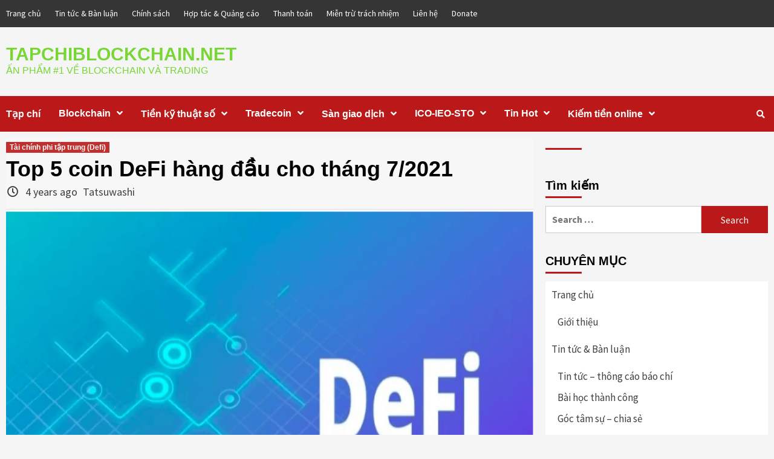

--- FILE ---
content_type: text/html; charset=UTF-8
request_url: https://tapchiblockchain.net/2021/07/05/top-5-coin-defi-hang-dau-cho-thang-7-2021/
body_size: 22183
content:
<!doctype html>
<html lang="en-US" prefix="og: https://ogp.me/ns#">
<head>
    <meta charset="UTF-8">
    <meta name="viewport" content="width=device-width, initial-scale=1">
    <link rel="profile" href="http://gmpg.org/xfn/11">

    <style>
#wpadminbar #wp-admin-bar-wccp_free_top_button .ab-icon:before {
	content: "\f160";
	color: #02CA02;
	top: 3px;
}
#wpadminbar #wp-admin-bar-wccp_free_top_button .ab-icon {
	transform: rotate(45deg);
}
</style>
	<style>img:is([sizes="auto" i], [sizes^="auto," i]) { contain-intrinsic-size: 3000px 1500px }</style>
	
<!-- Search Engine Optimization by Rank Math - https://rankmath.com/ -->
<title>Top 5 coin DeFi hàng đầu cho tháng 7/2021 - TAPCHIBLOCKCHAIN.NET</title>
<meta name="description" content="Bài viết này sẽ xem xét năm loại tiền điện tử trong lĩnh vực tài chính phi tập trung (DeFi). Các token DeFi này có những phát triển thú vị sẽ được ra mắt"/>
<meta name="robots" content="index, follow, max-snippet:-1, max-video-preview:-1, max-image-preview:large"/>
<link rel="canonical" href="https://tapchiblockchain.net/2021/07/05/top-5-coin-defi-hang-dau-cho-thang-7-2021/" />
<meta property="og:locale" content="en_US" />
<meta property="og:type" content="article" />
<meta property="og:title" content="Top 5 coin DeFi hàng đầu cho tháng 7/2021 - TAPCHIBLOCKCHAIN.NET" />
<meta property="og:description" content="Bài viết này sẽ xem xét năm loại tiền điện tử trong lĩnh vực tài chính phi tập trung (DeFi). Các token DeFi này có những phát triển thú vị sẽ được ra mắt" />
<meta property="og:url" content="https://tapchiblockchain.net/2021/07/05/top-5-coin-defi-hang-dau-cho-thang-7-2021/" />
<meta property="og:site_name" content="TAPCHIBLOCKCHAIN.NET" />
<meta property="article:section" content="Tài chính phi tập trung (Defi)" />
<meta property="og:updated_time" content="2021-07-05T04:52:49+07:00" />
<meta property="og:image" content="https://tapchiblockchain.net/wp-content/uploads/2021/07/Defi_thang7.png" />
<meta property="og:image:secure_url" content="https://tapchiblockchain.net/wp-content/uploads/2021/07/Defi_thang7.png" />
<meta property="og:image:width" content="955" />
<meta property="og:image:height" content="691" />
<meta property="og:image:alt" content="Top 5 coin DeFi hàng đầu cho tháng 7/2021" />
<meta property="og:image:type" content="image/png" />
<meta property="article:published_time" content="2021-07-05T04:49:34+07:00" />
<meta property="article:modified_time" content="2021-07-05T04:52:49+07:00" />
<meta name="twitter:card" content="summary_large_image" />
<meta name="twitter:title" content="Top 5 coin DeFi hàng đầu cho tháng 7/2021 - TAPCHIBLOCKCHAIN.NET" />
<meta name="twitter:description" content="Bài viết này sẽ xem xét năm loại tiền điện tử trong lĩnh vực tài chính phi tập trung (DeFi). Các token DeFi này có những phát triển thú vị sẽ được ra mắt" />
<meta name="twitter:image" content="https://tapchiblockchain.net/wp-content/uploads/2021/07/Defi_thang7.png" />
<meta name="twitter:label1" content="Written by" />
<meta name="twitter:data1" content="Tatsuwashi" />
<meta name="twitter:label2" content="Time to read" />
<meta name="twitter:data2" content="6 minutes" />
<script type="application/ld+json" class="rank-math-schema">{"@context":"https://schema.org","@graph":[{"@type":["Person","Organization"],"@id":"https://tapchiblockchain.net/#person","name":"tapchiblockchain"},{"@type":"WebSite","@id":"https://tapchiblockchain.net/#website","url":"https://tapchiblockchain.net","name":"tapchiblockchain","publisher":{"@id":"https://tapchiblockchain.net/#person"},"inLanguage":"en-US"},{"@type":"ImageObject","@id":"https://tapchiblockchain.net/wp-content/uploads/2021/07/Defi_thang7.png","url":"https://tapchiblockchain.net/wp-content/uploads/2021/07/Defi_thang7.png","width":"955","height":"691","inLanguage":"en-US"},{"@type":"WebPage","@id":"https://tapchiblockchain.net/2021/07/05/top-5-coin-defi-hang-dau-cho-thang-7-2021/#webpage","url":"https://tapchiblockchain.net/2021/07/05/top-5-coin-defi-hang-dau-cho-thang-7-2021/","name":"Top 5 coin DeFi h\u00e0ng \u0111\u1ea7u cho th\u00e1ng 7/2021 - TAPCHIBLOCKCHAIN.NET","datePublished":"2021-07-05T04:49:34+07:00","dateModified":"2021-07-05T04:52:49+07:00","isPartOf":{"@id":"https://tapchiblockchain.net/#website"},"primaryImageOfPage":{"@id":"https://tapchiblockchain.net/wp-content/uploads/2021/07/Defi_thang7.png"},"inLanguage":"en-US"},{"@type":"Person","@id":"https://tapchiblockchain.net/2021/07/05/top-5-coin-defi-hang-dau-cho-thang-7-2021/#author","name":"Tatsuwashi","image":{"@type":"ImageObject","@id":"https://secure.gravatar.com/avatar/006c191cb85c56a9372dbeb97600ebf516ec2d06a20ba73905df6881f8af2f27?s=96&amp;d=mm&amp;r=g","url":"https://secure.gravatar.com/avatar/006c191cb85c56a9372dbeb97600ebf516ec2d06a20ba73905df6881f8af2f27?s=96&amp;d=mm&amp;r=g","caption":"Tatsuwashi","inLanguage":"en-US"},"sameAs":["https://tapchiblockchain.net/"]},{"@type":"BlogPosting","headline":"Top 5 coin DeFi h\u00e0ng \u0111\u1ea7u cho th\u00e1ng 7/2021 - TAPCHIBLOCKCHAIN.NET","datePublished":"2021-07-05T04:49:34+07:00","dateModified":"2021-07-05T04:52:49+07:00","articleSection":"T\u00e0i ch\u00ednh phi t\u1eadp trung (Defi)","author":{"@id":"https://tapchiblockchain.net/2021/07/05/top-5-coin-defi-hang-dau-cho-thang-7-2021/#author","name":"Tatsuwashi"},"publisher":{"@id":"https://tapchiblockchain.net/#person"},"description":"B\u00e0i vi\u1ebft n\u00e0y s\u1ebd xem x\u00e9t n\u0103m lo\u1ea1i ti\u1ec1n \u0111i\u1ec7n t\u1eed trong l\u0129nh v\u1ef1c t\u00e0i ch\u00ednh phi t\u1eadp trung (DeFi). C\u00e1c token DeFi n\u00e0y c\u00f3 nh\u1eefng ph\u00e1t tri\u1ec3n th\u00fa v\u1ecb s\u1ebd \u0111\u01b0\u1ee3c ra m\u1eaft","name":"Top 5 coin DeFi h\u00e0ng \u0111\u1ea7u cho th\u00e1ng 7/2021 - TAPCHIBLOCKCHAIN.NET","@id":"https://tapchiblockchain.net/2021/07/05/top-5-coin-defi-hang-dau-cho-thang-7-2021/#richSnippet","isPartOf":{"@id":"https://tapchiblockchain.net/2021/07/05/top-5-coin-defi-hang-dau-cho-thang-7-2021/#webpage"},"image":{"@id":"https://tapchiblockchain.net/wp-content/uploads/2021/07/Defi_thang7.png"},"inLanguage":"en-US","mainEntityOfPage":{"@id":"https://tapchiblockchain.net/2021/07/05/top-5-coin-defi-hang-dau-cho-thang-7-2021/#webpage"}}]}</script>
<!-- /Rank Math WordPress SEO plugin -->

<link rel='dns-prefetch' href='//fonts.googleapis.com' />
<link rel="alternate" type="application/rss+xml" title="TAPCHIBLOCKCHAIN.NET &raquo; Feed" href="https://tapchiblockchain.net/feed/" />
<link rel="alternate" type="application/rss+xml" title="TAPCHIBLOCKCHAIN.NET &raquo; Comments Feed" href="https://tapchiblockchain.net/comments/feed/" />
<link rel="alternate" type="application/rss+xml" title="TAPCHIBLOCKCHAIN.NET &raquo; Top 5 coin DeFi hàng đầu cho tháng 7/2021 Comments Feed" href="https://tapchiblockchain.net/2021/07/05/top-5-coin-defi-hang-dau-cho-thang-7-2021/feed/" />
<script type="text/javascript">
/* <![CDATA[ */
window._wpemojiSettings = {"baseUrl":"https:\/\/s.w.org\/images\/core\/emoji\/16.0.1\/72x72\/","ext":".png","svgUrl":"https:\/\/s.w.org\/images\/core\/emoji\/16.0.1\/svg\/","svgExt":".svg","source":{"concatemoji":"https:\/\/tapchiblockchain.net\/wp-includes\/js\/wp-emoji-release.min.js?ver=6.8.3"}};
/*! This file is auto-generated */
!function(s,n){var o,i,e;function c(e){try{var t={supportTests:e,timestamp:(new Date).valueOf()};sessionStorage.setItem(o,JSON.stringify(t))}catch(e){}}function p(e,t,n){e.clearRect(0,0,e.canvas.width,e.canvas.height),e.fillText(t,0,0);var t=new Uint32Array(e.getImageData(0,0,e.canvas.width,e.canvas.height).data),a=(e.clearRect(0,0,e.canvas.width,e.canvas.height),e.fillText(n,0,0),new Uint32Array(e.getImageData(0,0,e.canvas.width,e.canvas.height).data));return t.every(function(e,t){return e===a[t]})}function u(e,t){e.clearRect(0,0,e.canvas.width,e.canvas.height),e.fillText(t,0,0);for(var n=e.getImageData(16,16,1,1),a=0;a<n.data.length;a++)if(0!==n.data[a])return!1;return!0}function f(e,t,n,a){switch(t){case"flag":return n(e,"\ud83c\udff3\ufe0f\u200d\u26a7\ufe0f","\ud83c\udff3\ufe0f\u200b\u26a7\ufe0f")?!1:!n(e,"\ud83c\udde8\ud83c\uddf6","\ud83c\udde8\u200b\ud83c\uddf6")&&!n(e,"\ud83c\udff4\udb40\udc67\udb40\udc62\udb40\udc65\udb40\udc6e\udb40\udc67\udb40\udc7f","\ud83c\udff4\u200b\udb40\udc67\u200b\udb40\udc62\u200b\udb40\udc65\u200b\udb40\udc6e\u200b\udb40\udc67\u200b\udb40\udc7f");case"emoji":return!a(e,"\ud83e\udedf")}return!1}function g(e,t,n,a){var r="undefined"!=typeof WorkerGlobalScope&&self instanceof WorkerGlobalScope?new OffscreenCanvas(300,150):s.createElement("canvas"),o=r.getContext("2d",{willReadFrequently:!0}),i=(o.textBaseline="top",o.font="600 32px Arial",{});return e.forEach(function(e){i[e]=t(o,e,n,a)}),i}function t(e){var t=s.createElement("script");t.src=e,t.defer=!0,s.head.appendChild(t)}"undefined"!=typeof Promise&&(o="wpEmojiSettingsSupports",i=["flag","emoji"],n.supports={everything:!0,everythingExceptFlag:!0},e=new Promise(function(e){s.addEventListener("DOMContentLoaded",e,{once:!0})}),new Promise(function(t){var n=function(){try{var e=JSON.parse(sessionStorage.getItem(o));if("object"==typeof e&&"number"==typeof e.timestamp&&(new Date).valueOf()<e.timestamp+604800&&"object"==typeof e.supportTests)return e.supportTests}catch(e){}return null}();if(!n){if("undefined"!=typeof Worker&&"undefined"!=typeof OffscreenCanvas&&"undefined"!=typeof URL&&URL.createObjectURL&&"undefined"!=typeof Blob)try{var e="postMessage("+g.toString()+"("+[JSON.stringify(i),f.toString(),p.toString(),u.toString()].join(",")+"));",a=new Blob([e],{type:"text/javascript"}),r=new Worker(URL.createObjectURL(a),{name:"wpTestEmojiSupports"});return void(r.onmessage=function(e){c(n=e.data),r.terminate(),t(n)})}catch(e){}c(n=g(i,f,p,u))}t(n)}).then(function(e){for(var t in e)n.supports[t]=e[t],n.supports.everything=n.supports.everything&&n.supports[t],"flag"!==t&&(n.supports.everythingExceptFlag=n.supports.everythingExceptFlag&&n.supports[t]);n.supports.everythingExceptFlag=n.supports.everythingExceptFlag&&!n.supports.flag,n.DOMReady=!1,n.readyCallback=function(){n.DOMReady=!0}}).then(function(){return e}).then(function(){var e;n.supports.everything||(n.readyCallback(),(e=n.source||{}).concatemoji?t(e.concatemoji):e.wpemoji&&e.twemoji&&(t(e.twemoji),t(e.wpemoji)))}))}((window,document),window._wpemojiSettings);
/* ]]> */
</script>
<link rel='stylesheet' id='cnss_font_awesome_css-css' href='https://tapchiblockchain.net/wp-content/plugins/easy-social-icons/css/font-awesome/css/all.min.css?ver=7.0.0' type='text/css' media='all' />
<link rel='stylesheet' id='cnss_font_awesome_v4_shims-css' href='https://tapchiblockchain.net/wp-content/plugins/easy-social-icons/css/font-awesome/css/v4-shims.min.css?ver=7.0.0' type='text/css' media='all' />
<link rel='stylesheet' id='cnss_css-css' href='https://tapchiblockchain.net/wp-content/plugins/easy-social-icons/css/cnss.css?ver=1.0' type='text/css' media='all' />
<link rel='stylesheet' id='cnss_share_css-css' href='https://tapchiblockchain.net/wp-content/plugins/easy-social-icons/css/share.css?ver=1.0' type='text/css' media='all' />
<style id='wp-emoji-styles-inline-css' type='text/css'>

	img.wp-smiley, img.emoji {
		display: inline !important;
		border: none !important;
		box-shadow: none !important;
		height: 1em !important;
		width: 1em !important;
		margin: 0 0.07em !important;
		vertical-align: -0.1em !important;
		background: none !important;
		padding: 0 !important;
	}
</style>
<link rel='stylesheet' id='wp-block-library-css' href='https://tapchiblockchain.net/wp-includes/css/dist/block-library/style.min.css?ver=6.8.3' type='text/css' media='all' />
<style id='classic-theme-styles-inline-css' type='text/css'>
/*! This file is auto-generated */
.wp-block-button__link{color:#fff;background-color:#32373c;border-radius:9999px;box-shadow:none;text-decoration:none;padding:calc(.667em + 2px) calc(1.333em + 2px);font-size:1.125em}.wp-block-file__button{background:#32373c;color:#fff;text-decoration:none}
</style>
<style id='global-styles-inline-css' type='text/css'>
:root{--wp--preset--aspect-ratio--square: 1;--wp--preset--aspect-ratio--4-3: 4/3;--wp--preset--aspect-ratio--3-4: 3/4;--wp--preset--aspect-ratio--3-2: 3/2;--wp--preset--aspect-ratio--2-3: 2/3;--wp--preset--aspect-ratio--16-9: 16/9;--wp--preset--aspect-ratio--9-16: 9/16;--wp--preset--color--black: #000000;--wp--preset--color--cyan-bluish-gray: #abb8c3;--wp--preset--color--white: #ffffff;--wp--preset--color--pale-pink: #f78da7;--wp--preset--color--vivid-red: #cf2e2e;--wp--preset--color--luminous-vivid-orange: #ff6900;--wp--preset--color--luminous-vivid-amber: #fcb900;--wp--preset--color--light-green-cyan: #7bdcb5;--wp--preset--color--vivid-green-cyan: #00d084;--wp--preset--color--pale-cyan-blue: #8ed1fc;--wp--preset--color--vivid-cyan-blue: #0693e3;--wp--preset--color--vivid-purple: #9b51e0;--wp--preset--gradient--vivid-cyan-blue-to-vivid-purple: linear-gradient(135deg,rgba(6,147,227,1) 0%,rgb(155,81,224) 100%);--wp--preset--gradient--light-green-cyan-to-vivid-green-cyan: linear-gradient(135deg,rgb(122,220,180) 0%,rgb(0,208,130) 100%);--wp--preset--gradient--luminous-vivid-amber-to-luminous-vivid-orange: linear-gradient(135deg,rgba(252,185,0,1) 0%,rgba(255,105,0,1) 100%);--wp--preset--gradient--luminous-vivid-orange-to-vivid-red: linear-gradient(135deg,rgba(255,105,0,1) 0%,rgb(207,46,46) 100%);--wp--preset--gradient--very-light-gray-to-cyan-bluish-gray: linear-gradient(135deg,rgb(238,238,238) 0%,rgb(169,184,195) 100%);--wp--preset--gradient--cool-to-warm-spectrum: linear-gradient(135deg,rgb(74,234,220) 0%,rgb(151,120,209) 20%,rgb(207,42,186) 40%,rgb(238,44,130) 60%,rgb(251,105,98) 80%,rgb(254,248,76) 100%);--wp--preset--gradient--blush-light-purple: linear-gradient(135deg,rgb(255,206,236) 0%,rgb(152,150,240) 100%);--wp--preset--gradient--blush-bordeaux: linear-gradient(135deg,rgb(254,205,165) 0%,rgb(254,45,45) 50%,rgb(107,0,62) 100%);--wp--preset--gradient--luminous-dusk: linear-gradient(135deg,rgb(255,203,112) 0%,rgb(199,81,192) 50%,rgb(65,88,208) 100%);--wp--preset--gradient--pale-ocean: linear-gradient(135deg,rgb(255,245,203) 0%,rgb(182,227,212) 50%,rgb(51,167,181) 100%);--wp--preset--gradient--electric-grass: linear-gradient(135deg,rgb(202,248,128) 0%,rgb(113,206,126) 100%);--wp--preset--gradient--midnight: linear-gradient(135deg,rgb(2,3,129) 0%,rgb(40,116,252) 100%);--wp--preset--font-size--small: 13px;--wp--preset--font-size--medium: 20px;--wp--preset--font-size--large: 36px;--wp--preset--font-size--x-large: 42px;--wp--preset--spacing--20: 0.44rem;--wp--preset--spacing--30: 0.67rem;--wp--preset--spacing--40: 1rem;--wp--preset--spacing--50: 1.5rem;--wp--preset--spacing--60: 2.25rem;--wp--preset--spacing--70: 3.38rem;--wp--preset--spacing--80: 5.06rem;--wp--preset--shadow--natural: 6px 6px 9px rgba(0, 0, 0, 0.2);--wp--preset--shadow--deep: 12px 12px 50px rgba(0, 0, 0, 0.4);--wp--preset--shadow--sharp: 6px 6px 0px rgba(0, 0, 0, 0.2);--wp--preset--shadow--outlined: 6px 6px 0px -3px rgba(255, 255, 255, 1), 6px 6px rgba(0, 0, 0, 1);--wp--preset--shadow--crisp: 6px 6px 0px rgba(0, 0, 0, 1);}:where(.is-layout-flex){gap: 0.5em;}:where(.is-layout-grid){gap: 0.5em;}body .is-layout-flex{display: flex;}.is-layout-flex{flex-wrap: wrap;align-items: center;}.is-layout-flex > :is(*, div){margin: 0;}body .is-layout-grid{display: grid;}.is-layout-grid > :is(*, div){margin: 0;}:where(.wp-block-columns.is-layout-flex){gap: 2em;}:where(.wp-block-columns.is-layout-grid){gap: 2em;}:where(.wp-block-post-template.is-layout-flex){gap: 1.25em;}:where(.wp-block-post-template.is-layout-grid){gap: 1.25em;}.has-black-color{color: var(--wp--preset--color--black) !important;}.has-cyan-bluish-gray-color{color: var(--wp--preset--color--cyan-bluish-gray) !important;}.has-white-color{color: var(--wp--preset--color--white) !important;}.has-pale-pink-color{color: var(--wp--preset--color--pale-pink) !important;}.has-vivid-red-color{color: var(--wp--preset--color--vivid-red) !important;}.has-luminous-vivid-orange-color{color: var(--wp--preset--color--luminous-vivid-orange) !important;}.has-luminous-vivid-amber-color{color: var(--wp--preset--color--luminous-vivid-amber) !important;}.has-light-green-cyan-color{color: var(--wp--preset--color--light-green-cyan) !important;}.has-vivid-green-cyan-color{color: var(--wp--preset--color--vivid-green-cyan) !important;}.has-pale-cyan-blue-color{color: var(--wp--preset--color--pale-cyan-blue) !important;}.has-vivid-cyan-blue-color{color: var(--wp--preset--color--vivid-cyan-blue) !important;}.has-vivid-purple-color{color: var(--wp--preset--color--vivid-purple) !important;}.has-black-background-color{background-color: var(--wp--preset--color--black) !important;}.has-cyan-bluish-gray-background-color{background-color: var(--wp--preset--color--cyan-bluish-gray) !important;}.has-white-background-color{background-color: var(--wp--preset--color--white) !important;}.has-pale-pink-background-color{background-color: var(--wp--preset--color--pale-pink) !important;}.has-vivid-red-background-color{background-color: var(--wp--preset--color--vivid-red) !important;}.has-luminous-vivid-orange-background-color{background-color: var(--wp--preset--color--luminous-vivid-orange) !important;}.has-luminous-vivid-amber-background-color{background-color: var(--wp--preset--color--luminous-vivid-amber) !important;}.has-light-green-cyan-background-color{background-color: var(--wp--preset--color--light-green-cyan) !important;}.has-vivid-green-cyan-background-color{background-color: var(--wp--preset--color--vivid-green-cyan) !important;}.has-pale-cyan-blue-background-color{background-color: var(--wp--preset--color--pale-cyan-blue) !important;}.has-vivid-cyan-blue-background-color{background-color: var(--wp--preset--color--vivid-cyan-blue) !important;}.has-vivid-purple-background-color{background-color: var(--wp--preset--color--vivid-purple) !important;}.has-black-border-color{border-color: var(--wp--preset--color--black) !important;}.has-cyan-bluish-gray-border-color{border-color: var(--wp--preset--color--cyan-bluish-gray) !important;}.has-white-border-color{border-color: var(--wp--preset--color--white) !important;}.has-pale-pink-border-color{border-color: var(--wp--preset--color--pale-pink) !important;}.has-vivid-red-border-color{border-color: var(--wp--preset--color--vivid-red) !important;}.has-luminous-vivid-orange-border-color{border-color: var(--wp--preset--color--luminous-vivid-orange) !important;}.has-luminous-vivid-amber-border-color{border-color: var(--wp--preset--color--luminous-vivid-amber) !important;}.has-light-green-cyan-border-color{border-color: var(--wp--preset--color--light-green-cyan) !important;}.has-vivid-green-cyan-border-color{border-color: var(--wp--preset--color--vivid-green-cyan) !important;}.has-pale-cyan-blue-border-color{border-color: var(--wp--preset--color--pale-cyan-blue) !important;}.has-vivid-cyan-blue-border-color{border-color: var(--wp--preset--color--vivid-cyan-blue) !important;}.has-vivid-purple-border-color{border-color: var(--wp--preset--color--vivid-purple) !important;}.has-vivid-cyan-blue-to-vivid-purple-gradient-background{background: var(--wp--preset--gradient--vivid-cyan-blue-to-vivid-purple) !important;}.has-light-green-cyan-to-vivid-green-cyan-gradient-background{background: var(--wp--preset--gradient--light-green-cyan-to-vivid-green-cyan) !important;}.has-luminous-vivid-amber-to-luminous-vivid-orange-gradient-background{background: var(--wp--preset--gradient--luminous-vivid-amber-to-luminous-vivid-orange) !important;}.has-luminous-vivid-orange-to-vivid-red-gradient-background{background: var(--wp--preset--gradient--luminous-vivid-orange-to-vivid-red) !important;}.has-very-light-gray-to-cyan-bluish-gray-gradient-background{background: var(--wp--preset--gradient--very-light-gray-to-cyan-bluish-gray) !important;}.has-cool-to-warm-spectrum-gradient-background{background: var(--wp--preset--gradient--cool-to-warm-spectrum) !important;}.has-blush-light-purple-gradient-background{background: var(--wp--preset--gradient--blush-light-purple) !important;}.has-blush-bordeaux-gradient-background{background: var(--wp--preset--gradient--blush-bordeaux) !important;}.has-luminous-dusk-gradient-background{background: var(--wp--preset--gradient--luminous-dusk) !important;}.has-pale-ocean-gradient-background{background: var(--wp--preset--gradient--pale-ocean) !important;}.has-electric-grass-gradient-background{background: var(--wp--preset--gradient--electric-grass) !important;}.has-midnight-gradient-background{background: var(--wp--preset--gradient--midnight) !important;}.has-small-font-size{font-size: var(--wp--preset--font-size--small) !important;}.has-medium-font-size{font-size: var(--wp--preset--font-size--medium) !important;}.has-large-font-size{font-size: var(--wp--preset--font-size--large) !important;}.has-x-large-font-size{font-size: var(--wp--preset--font-size--x-large) !important;}
:where(.wp-block-post-template.is-layout-flex){gap: 1.25em;}:where(.wp-block-post-template.is-layout-grid){gap: 1.25em;}
:where(.wp-block-columns.is-layout-flex){gap: 2em;}:where(.wp-block-columns.is-layout-grid){gap: 2em;}
:root :where(.wp-block-pullquote){font-size: 1.5em;line-height: 1.6;}
</style>
<link rel='stylesheet' id='font-awesome-v5-css' href='https://tapchiblockchain.net/wp-content/themes/covernews/assets/font-awesome-v5/css/fontawesome-all.min.css?ver=6.8.3' type='text/css' media='all' />
<link rel='stylesheet' id='bootstrap-css' href='https://tapchiblockchain.net/wp-content/themes/covernews/assets/bootstrap/css/bootstrap.min.css?ver=6.8.3' type='text/css' media='all' />
<link rel='stylesheet' id='slick-css' href='https://tapchiblockchain.net/wp-content/themes/covernews/assets/slick/css/slick.min.css?ver=6.8.3' type='text/css' media='all' />
<link rel='stylesheet' id='covernews-google-fonts-css' href='https://fonts.googleapis.com/css?family=Source%20Sans%20Pro:400,400i,700,700i|Lato:400,300,400italic,900,700&#038;subset=latin,latin-ext' type='text/css' media='all' />
<link rel='stylesheet' id='covernews-style-css' href='https://tapchiblockchain.net/wp-content/themes/covernews/style.css?ver=6.8.3' type='text/css' media='all' />
<script type="text/javascript" src="https://tapchiblockchain.net/wp-includes/js/jquery/jquery.min.js?ver=3.7.1" id="jquery-core-js"></script>
<script type="text/javascript" src="https://tapchiblockchain.net/wp-includes/js/jquery/jquery-migrate.min.js?ver=3.4.1" id="jquery-migrate-js"></script>
<script type="text/javascript" src="https://tapchiblockchain.net/wp-content/plugins/easy-social-icons/js/cnss.js?ver=1.0" id="cnss_js-js"></script>
<script type="text/javascript" src="https://tapchiblockchain.net/wp-content/plugins/easy-social-icons/js/share.js?ver=1.0" id="cnss_share_js-js"></script>
<link rel="https://api.w.org/" href="https://tapchiblockchain.net/wp-json/" /><link rel="alternate" title="JSON" type="application/json" href="https://tapchiblockchain.net/wp-json/wp/v2/posts/4063" /><link rel="EditURI" type="application/rsd+xml" title="RSD" href="https://tapchiblockchain.net/xmlrpc.php?rsd" />
<meta name="generator" content="WordPress 6.8.3" />
<link rel='shortlink' href='https://tapchiblockchain.net/?p=4063' />
<link rel="alternate" title="oEmbed (JSON)" type="application/json+oembed" href="https://tapchiblockchain.net/wp-json/oembed/1.0/embed?url=https%3A%2F%2Ftapchiblockchain.net%2F2021%2F07%2F05%2Ftop-5-coin-defi-hang-dau-cho-thang-7-2021%2F" />
<link rel="alternate" title="oEmbed (XML)" type="text/xml+oembed" href="https://tapchiblockchain.net/wp-json/oembed/1.0/embed?url=https%3A%2F%2Ftapchiblockchain.net%2F2021%2F07%2F05%2Ftop-5-coin-defi-hang-dau-cho-thang-7-2021%2F&#038;format=xml" />
<style type="text/css">
		ul.cnss-social-icon li.cn-fa-icon a:hover{color:#ffffff!important;}
		</style><script id="wpcp_disable_selection" type="text/javascript">
var image_save_msg='You are not allowed to save images!';
	var no_menu_msg='Context Menu disabled!';
	var smessage = "Content is protected !!";

function disableEnterKey(e)
{
	var elemtype = e.target.tagName;
	
	elemtype = elemtype.toUpperCase();
	
	if (elemtype == "TEXT" || elemtype == "TEXTAREA" || elemtype == "INPUT" || elemtype == "PASSWORD" || elemtype == "SELECT" || elemtype == "OPTION" || elemtype == "EMBED")
	{
		elemtype = 'TEXT';
	}
	
	if (e.ctrlKey){
     var key;
     if(window.event)
          key = window.event.keyCode;     //IE
     else
          key = e.which;     //firefox (97)
    //if (key != 17) alert(key);
     if (elemtype!= 'TEXT' && (key == 97 || key == 65 || key == 67 || key == 99 || key == 88 || key == 120 || key == 26 || key == 85  || key == 86 || key == 83 || key == 43 || key == 73))
     {
		if(wccp_free_iscontenteditable(e)) return true;
		show_wpcp_message('You are not allowed to copy content or view source');
		return false;
     }else
     	return true;
     }
}


/*For contenteditable tags*/
function wccp_free_iscontenteditable(e)
{
	var e = e || window.event; // also there is no e.target property in IE. instead IE uses window.event.srcElement
  	
	var target = e.target || e.srcElement;

	var elemtype = e.target.nodeName;
	
	elemtype = elemtype.toUpperCase();
	
	var iscontenteditable = "false";
		
	if(typeof target.getAttribute!="undefined" ) iscontenteditable = target.getAttribute("contenteditable"); // Return true or false as string
	
	var iscontenteditable2 = false;
	
	if(typeof target.isContentEditable!="undefined" ) iscontenteditable2 = target.isContentEditable; // Return true or false as boolean

	if(target.parentElement.isContentEditable) iscontenteditable2 = true;
	
	if (iscontenteditable == "true" || iscontenteditable2 == true)
	{
		if(typeof target.style!="undefined" ) target.style.cursor = "text";
		
		return true;
	}
}

////////////////////////////////////
function disable_copy(e)
{	
	var e = e || window.event; // also there is no e.target property in IE. instead IE uses window.event.srcElement
	
	var elemtype = e.target.tagName;
	
	elemtype = elemtype.toUpperCase();
	
	if (elemtype == "TEXT" || elemtype == "TEXTAREA" || elemtype == "INPUT" || elemtype == "PASSWORD" || elemtype == "SELECT" || elemtype == "OPTION" || elemtype == "EMBED")
	{
		elemtype = 'TEXT';
	}
	
	if(wccp_free_iscontenteditable(e)) return true;
	
	var isSafari = /Safari/.test(navigator.userAgent) && /Apple Computer/.test(navigator.vendor);
	
	var checker_IMG = '';
	if (elemtype == "IMG" && checker_IMG == 'checked' && e.detail >= 2) {show_wpcp_message(alertMsg_IMG);return false;}
	if (elemtype != "TEXT")
	{
		if (smessage !== "" && e.detail == 2)
			show_wpcp_message(smessage);
		
		if (isSafari)
			return true;
		else
			return false;
	}	
}

//////////////////////////////////////////
function disable_copy_ie()
{
	var e = e || window.event;
	var elemtype = window.event.srcElement.nodeName;
	elemtype = elemtype.toUpperCase();
	if(wccp_free_iscontenteditable(e)) return true;
	if (elemtype == "IMG") {show_wpcp_message(alertMsg_IMG);return false;}
	if (elemtype != "TEXT" && elemtype != "TEXTAREA" && elemtype != "INPUT" && elemtype != "PASSWORD" && elemtype != "SELECT" && elemtype != "OPTION" && elemtype != "EMBED")
	{
		return false;
	}
}	
function reEnable()
{
	return true;
}
document.onkeydown = disableEnterKey;
document.onselectstart = disable_copy_ie;
if(navigator.userAgent.indexOf('MSIE')==-1)
{
	document.onmousedown = disable_copy;
	document.onclick = reEnable;
}
function disableSelection(target)
{
    //For IE This code will work
    if (typeof target.onselectstart!="undefined")
    target.onselectstart = disable_copy_ie;
    
    //For Firefox This code will work
    else if (typeof target.style.MozUserSelect!="undefined")
    {target.style.MozUserSelect="none";}
    
    //All other  (ie: Opera) This code will work
    else
    target.onmousedown=function(){return false}
    target.style.cursor = "default";
}
//Calling the JS function directly just after body load
window.onload = function(){disableSelection(document.body);};

//////////////////special for safari Start////////////////
var onlongtouch;
var timer;
var touchduration = 1000; //length of time we want the user to touch before we do something

var elemtype = "";
function touchstart(e) {
	var e = e || window.event;
  // also there is no e.target property in IE.
  // instead IE uses window.event.srcElement
  	var target = e.target || e.srcElement;
	
	elemtype = window.event.srcElement.nodeName;
	
	elemtype = elemtype.toUpperCase();
	
	if(!wccp_pro_is_passive()) e.preventDefault();
	if (!timer) {
		timer = setTimeout(onlongtouch, touchduration);
	}
}

function touchend() {
    //stops short touches from firing the event
    if (timer) {
        clearTimeout(timer);
        timer = null;
    }
	onlongtouch();
}

onlongtouch = function(e) { //this will clear the current selection if anything selected
	
	if (elemtype != "TEXT" && elemtype != "TEXTAREA" && elemtype != "INPUT" && elemtype != "PASSWORD" && elemtype != "SELECT" && elemtype != "EMBED" && elemtype != "OPTION")	
	{
		if (window.getSelection) {
			if (window.getSelection().empty) {  // Chrome
			window.getSelection().empty();
			} else if (window.getSelection().removeAllRanges) {  // Firefox
			window.getSelection().removeAllRanges();
			}
		} else if (document.selection) {  // IE?
			document.selection.empty();
		}
		return false;
	}
};

document.addEventListener("DOMContentLoaded", function(event) { 
    window.addEventListener("touchstart", touchstart, false);
    window.addEventListener("touchend", touchend, false);
});

function wccp_pro_is_passive() {

  var cold = false,
  hike = function() {};

  try {
	  const object1 = {};
  var aid = Object.defineProperty(object1, 'passive', {
  get() {cold = true}
  });
  window.addEventListener('test', hike, aid);
  window.removeEventListener('test', hike, aid);
  } catch (e) {}

  return cold;
}
/*special for safari End*/
</script>
<link rel="pingback" href="https://tapchiblockchain.net/xmlrpc.php">        <style type="text/css">
                        .site-title a,
            .site-header .site-branding .site-title a:visited,
            .site-header .site-branding .site-title a:hover,
            .site-description {
                color: #79d637;
            }

            .site-branding .site-title {
                font-size: 30px;
            }

            @media only screen and (max-width: 640px) {
                .header-layout-3 .site-header .site-branding .site-title,
                .site-branding .site-title {
                    font-size: 60px;

                }
              }   

           @media only screen and (max-width: 375px) {
               .header-layout-3 .site-header .site-branding .site-title,
               .site-branding .site-title {
                        font-size: 50px;

                    }
                }
                
            

        </style>
        <link rel="icon" href="https://tapchiblockchain.net/wp-content/uploads/2020/04/cropped-logo-03-1-32x32.png" sizes="32x32" />
<link rel="icon" href="https://tapchiblockchain.net/wp-content/uploads/2020/04/cropped-logo-03-1-192x192.png" sizes="192x192" />
<link rel="apple-touch-icon" href="https://tapchiblockchain.net/wp-content/uploads/2020/04/cropped-logo-03-1-180x180.png" />
<meta name="msapplication-TileImage" content="https://tapchiblockchain.net/wp-content/uploads/2020/04/cropped-logo-03-1-270x270.png" />
</head>

<body class="wp-singular post-template-default single single-post postid-4063 single-format-standard wp-theme-covernews unselectable default-content-layout align-content-left">

    <div id="af-preloader">
        <div id="loader-wrapper">
            <div id="loader"></div>
        </div>
    </div>

<div id="page" class="site">
    <a class="skip-link screen-reader-text" href="#content">Skip to content</a>

    <div class="header-layout-1">
                    <div class="top-masthead">

                <div class="container">
                    <div class="row">
                                                    <div class="col-xs-12 col-sm-12 col-md-8 device-center">
                                
                                <div class="top-navigation"><ul id="top-menu" class="menu"><li id="menu-item-6" class="menu-item menu-item-type-custom menu-item-object-custom menu-item-home menu-item-6"><a href="http://tapchiblockchain.net/">Trang chủ</a></li>
<li id="menu-item-427" class="menu-item menu-item-type-taxonomy menu-item-object-category menu-item-427"><a href="https://tapchiblockchain.net/category/tintuc-banluan/">Tin tức &#038; Bàn luận</a></li>
<li id="menu-item-419" class="menu-item menu-item-type-taxonomy menu-item-object-category menu-item-419"><a href="https://tapchiblockchain.net/category/chinh-sach/">Chính sách</a></li>
<li id="menu-item-420" class="menu-item menu-item-type-taxonomy menu-item-object-category menu-item-420"><a href="https://tapchiblockchain.net/category/dat-quang-cao/">Hợp tác &#038; Quảng cáo</a></li>
<li id="menu-item-421" class="menu-item menu-item-type-taxonomy menu-item-object-category menu-item-421"><a href="https://tapchiblockchain.net/category/thanh-toan/">Thanh toán</a></li>
<li id="menu-item-422" class="menu-item menu-item-type-taxonomy menu-item-object-category menu-item-422"><a href="https://tapchiblockchain.net/category/mien-tru-trach-nhiem/">Miễn trừ trách nhiệm</a></li>
<li id="menu-item-423" class="menu-item menu-item-type-taxonomy menu-item-object-category menu-item-423"><a href="https://tapchiblockchain.net/category/lien-he/">Liên hệ</a></li>
<li id="menu-item-424" class="menu-item menu-item-type-taxonomy menu-item-object-category menu-item-424"><a href="https://tapchiblockchain.net/category/donate/">Donate</a></li>
</ul></div>                            </div>
                                                                    </div>
                </div>
            </div> <!--    Topbar Ends-->
                <header id="masthead" class="site-header">
                        <div class="masthead-banner "
                 data-background="">
                <div class="container">
                    <div class="row">
                        <div class="col-md-4">
                            <div class="site-branding">
                                                                    <p class="site-title font-family-1">
                                        <a href="https://tapchiblockchain.net/"
                                           rel="home">TAPCHIBLOCKCHAIN.NET</a>
                                    </p>
                                
                                                                    <p class="site-description">Ấn phẩm #1 về Blockchain và trading</p>
                                                            </div>
                        </div>
                        <div class="col-md-8">
                                                    </div>
                    </div>
                </div>
            </div>
            <nav id="site-navigation" class="main-navigation">
                <div class="container">
                    <div class="row">
                        <div class="kol-12">
                            <div class="navigation-container">



                                <span class="toggle-menu" aria-controls="primary-menu" aria-expanded="false">
                                <span class="screen-reader-text">Primary Menu</span>
                                 <i class="ham"></i>
                        </span>
                                <span class="af-mobile-site-title-wrap">
                                                                <p class="site-title font-family-1">
                                <a href="https://tapchiblockchain.net/"
                                   rel="home">TAPCHIBLOCKCHAIN.NET</a>
                            </p>
                        </span>
                                <div class="menu main-menu"><ul id="primary-menu" class="menu"><li id="menu-item-278" class="menu-item menu-item-type-taxonomy menu-item-object-category menu-item-278"><a href="https://tapchiblockchain.net/category/tap-chi/">Tạp chí</a></li>
<li id="menu-item-279" class="menu-item menu-item-type-taxonomy menu-item-object-category menu-item-has-children menu-item-279"><a href="https://tapchiblockchain.net/category/blockchain/">Blockchain</a>
<ul class="sub-menu">
	<li id="menu-item-385" class="menu-item menu-item-type-taxonomy menu-item-object-category menu-item-385"><a href="https://tapchiblockchain.net/category/blockchain/lich-su-phat-trien/">Lịch sử phát triển</a></li>
	<li id="menu-item-387" class="menu-item menu-item-type-taxonomy menu-item-object-category menu-item-387"><a href="https://tapchiblockchain.net/category/blockchain/diem-moi-cong-nghe/">Điểm tin công nghệ</a></li>
	<li id="menu-item-1361" class="menu-item menu-item-type-taxonomy menu-item-object-category menu-item-1361"><a href="https://tapchiblockchain.net/category/blockchain/su-kien-hoi-nghi/">Sự kiện &#8211; Hội nghị</a></li>
	<li id="menu-item-1359" class="menu-item menu-item-type-taxonomy menu-item-object-category menu-item-1359"><a href="https://tapchiblockchain.net/category/blockchain/chuyen-de-cong-nghe/">Chuyên đề công nghệ<span class="menu-description">Nơi cung cấp các bài viết, phân tích chuyên sâu, kỹ thuật về các nền tảng công nghệ Blockchain</span></a></li>
	<li id="menu-item-539" class="menu-item menu-item-type-taxonomy menu-item-object-category menu-item-539"><a href="https://tapchiblockchain.net/category/blockchain/sach-va-tapchi/">Sách xuất bản</a></li>
</ul>
</li>
<li id="menu-item-280" class="menu-item menu-item-type-taxonomy menu-item-object-category current-post-ancestor menu-item-has-children menu-item-280"><a href="https://tapchiblockchain.net/category/tien-ky-thuat-so/">Tiền kỹ thuật số</a>
<ul class="sub-menu">
	<li id="menu-item-1823" class="menu-item menu-item-type-taxonomy menu-item-object-category menu-item-1823"><a href="https://tapchiblockchain.net/category/tien-ky-thuat-so/tin-van-crypto/">Tin vắn Crypto</a></li>
	<li id="menu-item-298" class="menu-item menu-item-type-taxonomy menu-item-object-category menu-item-has-children menu-item-298"><a href="https://tapchiblockchain.net/category/tien-ky-thuat-so/coin-top/">Coin top</a>
	<ul class="sub-menu">
		<li id="menu-item-391" class="menu-item menu-item-type-taxonomy menu-item-object-category menu-item-391"><a href="https://tapchiblockchain.net/category/tien-ky-thuat-so/coin-top/bit-coin/">Bitcoin</a></li>
		<li id="menu-item-394" class="menu-item menu-item-type-taxonomy menu-item-object-category menu-item-394"><a href="https://tapchiblockchain.net/category/tien-ky-thuat-so/coin-top/eth/">Ethereum (ETH)</a></li>
		<li id="menu-item-392" class="menu-item menu-item-type-taxonomy menu-item-object-category menu-item-392"><a href="https://tapchiblockchain.net/category/tien-ky-thuat-so/coin-top/bitcoin-cash/">Bitcoin Cash</a></li>
		<li id="menu-item-398" class="menu-item menu-item-type-taxonomy menu-item-object-category menu-item-398"><a href="https://tapchiblockchain.net/category/tien-ky-thuat-so/coin-top/xrp/">XRP</a></li>
		<li id="menu-item-396" class="menu-item menu-item-type-taxonomy menu-item-object-category menu-item-396"><a href="https://tapchiblockchain.net/category/tien-ky-thuat-so/coin-top/stellar/">Stellar</a></li>
		<li id="menu-item-395" class="menu-item menu-item-type-taxonomy menu-item-object-category menu-item-395"><a href="https://tapchiblockchain.net/category/tien-ky-thuat-so/coin-top/litecoin/">Litecoin</a></li>
		<li id="menu-item-393" class="menu-item menu-item-type-taxonomy menu-item-object-category menu-item-393"><a href="https://tapchiblockchain.net/category/tien-ky-thuat-so/coin-top/eos/">EOS</a></li>
		<li id="menu-item-397" class="menu-item menu-item-type-taxonomy menu-item-object-category menu-item-397"><a href="https://tapchiblockchain.net/category/tien-ky-thuat-so/coin-top/tether/">Tether</a></li>
	</ul>
</li>
	<li id="menu-item-401" class="menu-item menu-item-type-taxonomy menu-item-object-category menu-item-401"><a href="https://tapchiblockchain.net/category/tien-ky-thuat-so/xu-huong-cap-nhat/">Altcoin</a></li>
	<li id="menu-item-399" class="menu-item menu-item-type-taxonomy menu-item-object-category menu-item-399"><a href="https://tapchiblockchain.net/category/tien-ky-thuat-so/coin-tiem-nang/">Coins tiềm năng</a></li>
	<li id="menu-item-1482" class="menu-item menu-item-type-taxonomy menu-item-object-category menu-item-1482"><a href="https://tapchiblockchain.net/category/tien-ky-thuat-so/token-chung-khoan/">Token chứng khoán</a></li>
	<li id="menu-item-400" class="menu-item menu-item-type-taxonomy menu-item-object-category menu-item-400"><a href="https://tapchiblockchain.net/category/tien-ky-thuat-so/masternodes/">Masternodes</a></li>
	<li id="menu-item-3126" class="menu-item menu-item-type-taxonomy menu-item-object-category menu-item-3126"><a href="https://tapchiblockchain.net/category/tien-ky-thuat-so/staking/">Staking<span class="menu-description">Chuyên mục cập nhật các coin staking và chiến lược đầu tư</span></a></li>
	<li id="menu-item-805" class="menu-item menu-item-type-taxonomy menu-item-object-category menu-item-805"><a href="https://tapchiblockchain.net/category/tien-ky-thuat-so/dao-coin/">Đào coin</a></li>
	<li id="menu-item-1356" class="menu-item menu-item-type-taxonomy menu-item-object-category menu-item-1356"><a href="https://tapchiblockchain.net/category/tien-ky-thuat-so/vi-dien-tu/">Ví điện tử</a></li>
</ul>
</li>
<li id="menu-item-402" class="menu-item menu-item-type-taxonomy menu-item-object-category menu-item-has-children menu-item-402"><a href="https://tapchiblockchain.net/category/tradecoin/">Tradecoin</a>
<ul class="sub-menu">
	<li id="menu-item-1368" class="menu-item menu-item-type-taxonomy menu-item-object-category menu-item-1368"><a href="https://tapchiblockchain.net/category/tradecoin/danh-cho-nguoi-moi/">Dành cho người mới<span class="menu-description">Chuyên mục viết cho người mới tham gia thị trường</span></a></li>
	<li id="menu-item-403" class="menu-item menu-item-type-taxonomy menu-item-object-category menu-item-403"><a href="https://tapchiblockchain.net/category/tradecoin/cam-nang-trader/">Cẩm nang Trader</a></li>
	<li id="menu-item-404" class="menu-item menu-item-type-taxonomy menu-item-object-category menu-item-404"><a href="https://tapchiblockchain.net/category/tradecoin/nhan-dinh-chuyen-gia/">Nhận định chuyên gia</a></li>
	<li id="menu-item-405" class="menu-item menu-item-type-taxonomy menu-item-object-category menu-item-405"><a href="https://tapchiblockchain.net/category/tradecoin/phan-tich-co-ban/">Phân tích cơ bản</a></li>
	<li id="menu-item-406" class="menu-item menu-item-type-taxonomy menu-item-object-category menu-item-406"><a href="https://tapchiblockchain.net/category/tradecoin/phan-tich-gia/">Phân tích giá</a></li>
	<li id="menu-item-407" class="menu-item menu-item-type-taxonomy menu-item-object-category menu-item-407"><a href="https://tapchiblockchain.net/category/tradecoin/thi-truong-phai-sinh/">Thị trường phái sinh</a></li>
	<li id="menu-item-3123" class="menu-item menu-item-type-taxonomy menu-item-object-category menu-item-3123"><a href="https://tapchiblockchain.net/category/tradecoin/thu_vien_trading/">Thư viện trading<span class="menu-description">Nơi lưu trữ, chia sẻ các tài liện và kiến thức trading cho anh em! hãy tham gia kênh tele @tapchiblockchain để cập nhật thêm nhiều thông tin và chiến lược hữu ích!!!</span></a></li>
	<li id="menu-item-1822" class="menu-item menu-item-type-taxonomy menu-item-object-category menu-item-has-children menu-item-1822"><a target="_blank" href="https://tapchiblockchain.net/category/tradecoin/huong-dan-phan-tich-ky-thuat/">Hướng dẫn phân tích kỹ thuật</a>
	<ul class="sub-menu">
		<li id="menu-item-4178" class="menu-item menu-item-type-taxonomy menu-item-object-category menu-item-4178"><a target="_blank" href="https://tapchiblockchain.net/category/san-giao-dich/san-quoc-te/san-kukoin/">Phân tích kỹ thuật cơ bản</a></li>
		<li id="menu-item-4179" class="menu-item menu-item-type-taxonomy menu-item-object-category menu-item-4179"><a target="_blank" href="https://tapchiblockchain.net/category/san-giao-dich/san-quoc-te/san-kukoin/">Phân tích kỹ thuật nâng cao</a></li>
	</ul>
</li>
</ul>
</li>
<li id="menu-item-408" class="menu-item menu-item-type-taxonomy menu-item-object-category menu-item-has-children menu-item-408"><a href="https://tapchiblockchain.net/category/san-giao-dich/">Sàn giao dịch</a>
<ul class="sub-menu">
	<li id="menu-item-409" class="menu-item menu-item-type-taxonomy menu-item-object-category menu-item-has-children menu-item-409"><a href="https://tapchiblockchain.net/category/san-giao-dich/san-quoc-te/">Sàn quốc tế</a>
	<ul class="sub-menu">
		<li id="menu-item-806" class="menu-item menu-item-type-taxonomy menu-item-object-category menu-item-806"><a href="https://tapchiblockchain.net/category/san-giao-dich/san-quoc-te/san-binnance/">Sàn Binance</a></li>
		<li id="menu-item-811" class="menu-item menu-item-type-taxonomy menu-item-object-category menu-item-811"><a href="https://tapchiblockchain.net/category/san-giao-dich/san-quoc-te/san-kukoin/">Sàn KUKOIN</a></li>
		<li id="menu-item-807" class="menu-item menu-item-type-taxonomy menu-item-object-category menu-item-807"><a href="https://tapchiblockchain.net/category/san-giao-dich/san-quoc-te/san-bittrex/">Sàn BITTREX</a></li>
		<li id="menu-item-809" class="menu-item menu-item-type-taxonomy menu-item-object-category menu-item-809"><a href="https://tapchiblockchain.net/category/san-giao-dich/san-quoc-te/san-huobi/">Sàn HUOBI</a></li>
		<li id="menu-item-812" class="menu-item menu-item-type-taxonomy menu-item-object-category menu-item-812"><a href="https://tapchiblockchain.net/category/san-giao-dich/san-quoc-te/san-poloniex/">Sàn POLONIEX</a></li>
		<li id="menu-item-808" class="menu-item menu-item-type-taxonomy menu-item-object-category menu-item-808"><a href="https://tapchiblockchain.net/category/san-giao-dich/san-quoc-te/san-hitbtc/">Sàn HITBTC</a></li>
		<li id="menu-item-810" class="menu-item menu-item-type-taxonomy menu-item-object-category menu-item-810"><a href="https://tapchiblockchain.net/category/san-giao-dich/san-quoc-te/san-khac-san-quoc-te/">Sàn khác</a></li>
	</ul>
</li>
	<li id="menu-item-410" class="menu-item menu-item-type-taxonomy menu-item-object-category menu-item-has-children menu-item-410"><a href="https://tapchiblockchain.net/category/san-giao-dich/san-viet-nam/">Sàn Việt Nam</a>
	<ul class="sub-menu">
		<li id="menu-item-816" class="menu-item menu-item-type-taxonomy menu-item-object-category menu-item-816"><a href="https://tapchiblockchain.net/category/san-giao-dich/san-viet-nam/san-remitano/">Sàn REMITANO</a></li>
		<li id="menu-item-813" class="menu-item menu-item-type-taxonomy menu-item-object-category menu-item-813"><a href="https://tapchiblockchain.net/category/san-giao-dich/san-viet-nam/san-aliniex/">Sàn Aliniex</a></li>
		<li id="menu-item-814" class="menu-item menu-item-type-taxonomy menu-item-object-category menu-item-814"><a href="https://tapchiblockchain.net/category/san-giao-dich/san-viet-nam/san-keniex/">Sàn Kenniex</a></li>
		<li id="menu-item-818" class="menu-item menu-item-type-taxonomy menu-item-object-category menu-item-818"><a href="https://tapchiblockchain.net/category/san-giao-dich/san-viet-nam/san-vicuta/">Sàn Vicuta</a></li>
		<li id="menu-item-817" class="menu-item menu-item-type-taxonomy menu-item-object-category menu-item-817"><a href="https://tapchiblockchain.net/category/san-giao-dich/san-viet-nam/san-tien-ao/">Sàn Tiền ảo</a></li>
		<li id="menu-item-815" class="menu-item menu-item-type-taxonomy menu-item-object-category menu-item-815"><a href="https://tapchiblockchain.net/category/san-giao-dich/san-viet-nam/san-khac/">Sàn khác</a></li>
	</ul>
</li>
</ul>
</li>
<li id="menu-item-411" class="menu-item menu-item-type-taxonomy menu-item-object-category menu-item-has-children menu-item-411"><a href="https://tapchiblockchain.net/category/ico-ieo-sto/">ICO-IEO-STO</a>
<ul class="sub-menu">
	<li id="menu-item-412" class="menu-item menu-item-type-taxonomy menu-item-object-category menu-item-412"><a href="https://tapchiblockchain.net/category/ico-ieo-sto/du-an-ico/">Dự án ICO</a></li>
	<li id="menu-item-1821" class="menu-item menu-item-type-taxonomy menu-item-object-category menu-item-1821"><a href="https://tapchiblockchain.net/category/ico-ieo-sto/du-an-ieo/">Dự án IEO</a></li>
	<li id="menu-item-1536" class="menu-item menu-item-type-taxonomy menu-item-object-category menu-item-1536"><a href="https://tapchiblockchain.net/category/ico-ieo-sto/du-an-sto/">Dự án STO</a></li>
	<li id="menu-item-413" class="menu-item menu-item-type-taxonomy menu-item-object-category menu-item-413"><a href="https://tapchiblockchain.net/category/ico-ieo-sto/tiem-nang-va-rui-ro/">Dự án khác</a></li>
	<li id="menu-item-414" class="menu-item menu-item-type-taxonomy menu-item-object-category menu-item-has-children menu-item-414"><a href="https://tapchiblockchain.net/category/ico-ieo-sto/khuyen-mai/">Khuyến mãi</a>
	<ul class="sub-menu">
		<li id="menu-item-415" class="menu-item menu-item-type-taxonomy menu-item-object-category menu-item-415"><a href="https://tapchiblockchain.net/category/ico-ieo-sto/khuyen-mai/cam-nang/">Cẩm nang</a></li>
		<li id="menu-item-416" class="menu-item menu-item-type-taxonomy menu-item-object-category menu-item-416"><a href="https://tapchiblockchain.net/category/ico-ieo-sto/khuyen-mai/chuong-trinh-moi-nhat/">Chương trình mới nhất</a></li>
	</ul>
</li>
</ul>
</li>
<li id="menu-item-417" class="menu-item menu-item-type-taxonomy menu-item-object-category menu-item-has-children menu-item-417"><a href="https://tapchiblockchain.net/category/tin-hot/">Tin Hot</a>
<ul class="sub-menu">
	<li id="menu-item-4180" class="menu-item menu-item-type-taxonomy menu-item-object-category menu-item-4180"><a href="https://tapchiblockchain.net/category/san-giao-dich/san-quoc-te/san-kukoin/">Trend DEFI</a></li>
	<li id="menu-item-4181" class="menu-item menu-item-type-taxonomy menu-item-object-category menu-item-4181"><a href="https://tapchiblockchain.net/category/san-giao-dich/san-quoc-te/san-kukoin/">Trend NFT</a></li>
	<li id="menu-item-4182" class="menu-item menu-item-type-taxonomy menu-item-object-category menu-item-4182"><a href="https://tapchiblockchain.net/category/san-giao-dich/san-quoc-te/san-kukoin/">Trend Metaverse</a></li>
</ul>
</li>
<li id="menu-item-745" class="menu-item menu-item-type-taxonomy menu-item-object-category menu-item-has-children menu-item-745"><a href="https://tapchiblockchain.net/category/kiem-tien-online/">Kiếm tiền online</a>
<ul class="sub-menu">
	<li id="menu-item-1543" class="menu-item menu-item-type-taxonomy menu-item-object-category menu-item-1543"><a href="https://tapchiblockchain.net/category/kiem-tien-online/doi-tac-dac-biet/">Đối tác đặc biệt</a></li>
	<li id="menu-item-1542" class="menu-item menu-item-type-taxonomy menu-item-object-category menu-item-1542"><a href="https://tapchiblockchain.net/category/kiem-tien-online/tiep-thi-lien-ket/">Tiếp thị &#8211; liên kết</a></li>
	<li id="menu-item-1544" class="menu-item menu-item-type-taxonomy menu-item-object-category menu-item-1544"><a href="https://tapchiblockchain.net/category/kiem-tien-online/kien-thuc-mmo/">Kiến thức MMO</a></li>
</ul>
</li>
</ul></div>
                                <div class="cart-search">

                                    <div class="af-search-wrap">
                                        <div class="search-overlay">
                                            <a href="#" title="Search" class="search-icon">
                                                <i class="fa fa-search"></i>
                                            </a>
                                            <div class="af-search-form">
                                                <form role="search" method="get" class="search-form" action="https://tapchiblockchain.net/">
				<label>
					<span class="screen-reader-text">Search for:</span>
					<input type="search" class="search-field" placeholder="Search &hellip;" value="" name="s" />
				</label>
				<input type="submit" class="search-submit" value="Search" />
			</form>                                            </div>
                                        </div>
                                    </div>
                                </div>


                            </div>
                        </div>
                    </div>
                </div>
            </nav>
        </header>
    </div>

    <div id="content" class="container">
        <div class="row">
                <div id="primary" class="content-area">
                    <main id="main" class="site-main">

                                                    <article id="post-4063" class="post-4063 post type-post status-publish format-standard has-post-thumbnail hentry category-tai-chinh-phi-tap-trung-defi">
                                <div class="entry-content-wrap">
                                    <header class="entry-header">

    <div class="header-details-wrapper">
        <div class="entry-header-details">
                            <div class="figure-categories figure-categories-bg">
                                        <ul class="cat-links"><li class="meta-category">
                             <a class="covernews-categories category-color-1" href="https://tapchiblockchain.net/category/tien-ky-thuat-so/tai-chinh-phi-tap-trung-defi/" alt="View all posts in Tài chính phi tập trung (Defi)"> 
                                 Tài chính phi tập trung (Defi)
                             </a>
                        </li></ul>                </div>
                        <h1 class="entry-title">Top 5 coin DeFi hàng đầu cho tháng 7/2021</h1>
            
                
        <span class="author-links">
                            <span class="item-metadata posts-date">
                <i class="far fa-clock"></i>
                    4 years ago            </span>
                        
                <span class="item-metadata posts-author">
            <a href="https://tapchiblockchain.net/author/admin/">
                Tatsuwashi            </a>
        </span>
                    </span>
                        

                    </div>
    </div>

        <div class="aft-post-thumbnail-wrapper">    
                    <div class="post-thumbnail full-width-image">
                    <img width="955" height="691" src="https://tapchiblockchain.net/wp-content/uploads/2021/07/Defi_thang7.png" class="attachment-covernews-featured size-covernews-featured wp-post-image" alt="" decoding="async" fetchpriority="high" />                </div>
            
                </div>
    </header><!-- .entry-header -->                                    

    <div class="entry-content">
        
<p>Bài viết này sẽ xem xét năm loại tiền điện tử trong lĩnh vực tài chính phi tập trung (DeFi). Các token DeFi này có những phát triển thú vị sẽ được ra mắt trong tháng 7 và điều này cũng có thể có tác động tích cực đến giá của chúng.</p>



<h2 style="text-align: justify;"><strong>Swipe (SXP)</strong></h2>
<ul style="text-align: justify;">
<li>Giá hiện tại: $2,01</li>
<li>Vốn hóa thị trường: $191,5 triệu</li>
<li>Xếp hạng vốn hóa thị trường: #156</li>
</ul>
<p style="text-align: justify;">Nền tảng Swipe đóng vai trò như một cầu nối giữa thế giới tiền điện tử và tiền fiat. Người tạo ra nền tảng này là Joselito Lizarondo, một nhà đầu tư Bitcoin ban đầu. Ba sản phẩm chính của nền tảng này là: Ví Swipe, thẻ ghi nợ và token gốc SXP. Ngoài ra, cũng có thể sử dụng thẻ tín dụng tại các điểm thanh toán Visa.</p>
<p style="text-align: justify;">Một thành phần mới của mạng Swipe là testnet (mạng thử nghiệm) Swipechain, sẽ phát hành vào ngày 6/7. Nó sẽ tập trung vào khả năng tương tác, cụ thể hơn là cho phép hoán đổi chuỗi chéo. Testnet không nhằm mục đích thay thế các chuỗi hiện có như BSC hoặc Ethereum. Thay vào đó, nó sẽ hoạt động như một thiết bị phụ trợ trong giao dịch chuỗi chéo. Khởi chạy mainnet (mạng chính) sẽ được tiến hành sau khi testnet được thiết lập và hoạt động mà không có vấn đề gì.</p>
<p style="text-align: justify;">Kể từ ngày 24/5, SXP được giao dịch gần với vùng hỗ trợ ngang $1,65. Nó đã bật lên hai lần, có khả năng tạo ra mô hình đáy đôi, được kết hợp với phân kỳ tăng trong chỉ báo RSI. Tuy nhiên, chỉ báo RSI vẫn chưa di chuyển trên mức 50 và đường tín hiệu MACD cũng chưa cắt vào vùng dương. Vùng kháng cự chính được tìm thấy giữa các mức kháng cự Fib 0,5-0,618 tại $3,08-3,62.</p>
<p style="text-align: justify;"><img decoding="async" class="alignnone size-full wp-image-277604" src="https://d3f5j9upkzs19s.cloudfront.net/wp-content/uploads/2021/07/DeFi-SXP.png" sizes="(max-width: 1828px) 100vw, 1828px" srcset="https://d3f5j9upkzs19s.cloudfront.net/wp-content/uploads/2021/07/DeFi-SXP.png 1828w, https://d3f5j9upkzs19s.cloudfront.net/wp-content/uploads/2021/07/DeFi-SXP-300x142.png 300w, https://d3f5j9upkzs19s.cloudfront.net/wp-content/uploads/2021/07/DeFi-SXP-1024x486.png 1024w, https://d3f5j9upkzs19s.cloudfront.net/wp-content/uploads/2021/07/DeFi-SXP-768x364.png 768w, https://d3f5j9upkzs19s.cloudfront.net/wp-content/uploads/2021/07/DeFi-SXP-1536x729.png 1536w, https://d3f5j9upkzs19s.cloudfront.net/wp-content/uploads/2021/07/DeFi-SXP-886x420.png 886w, https://d3f5j9upkzs19s.cloudfront.net/wp-content/uploads/2021/07/DeFi-SXP-640x304.png 640w, https://d3f5j9upkzs19s.cloudfront.net/wp-content/uploads/2021/07/DeFi-SXP-681x323.png 681w" alt="DeFi - SXP" width="1828" height="867" /></p>
<p style="text-align: justify;"><em>Biểu đồ giá SXP | Nguồn: </em><a href="https://www.tradingview.com/symbols/SXPUSDT/?exchange=BINANCE" target="_blank" rel="noopener noreferrer"><em>TradingView</em></a></p>
<h2 style="text-align: justify;"><strong>Kava.io (KAVA)</strong></h2>
<ul style="text-align: justify;">
<li>Giá hiện tại: $4,44</li>
<li>Vốn hóa thị trường: $311 triệu</li>
<li>Xếp hạng vốn hóa thị trường: #124</li>
</ul>
<p style="text-align: justify;">Kava.io là một nền tảng cho vay DeFi cho phép người dùng kiếm lợi nhuận bằng cách gửi tiền điện tử. Nó cung cấp hỗ trợ cho các tài sản xuyên chuỗi, tạo nên điểm độc đáo so với các nền tảng cho vay khác. Ngoài ra, người dùng có thể kiếm phần thưởng trực tiếp từ giao thức bằng cách chạy các node staking của riêng họ. Theo <a href="https://medium.com/kava-labs/introducing-kava-swap-the-cross-chain-liquidity-hub-for-defi-apps-and-financial-services-706668ffaefe" target="_blank" rel="noopener noreferrer">thông báo</a>, Kava Swap Incentivized Testnet sẽ ra mắt vào ngày 12/7. Nó sẽ cung cấp một số tính năng mới, chẳng hạn như:</p>
<ul style="text-align: justify;">
<li>Các thông số quản trị</li>
<li>Phần thưởng cho việc ủy ​​quyền</li>
<li>Phí hoán đổi</li>
</ul>
<p style="text-align: justify;">Ngoài ra, nền tảng cũng sẽ cung cấp dịch vụ gửi tiền, rút ​​tiền và hoán đổi tài sản giữa các pool thanh khoản.</p>
<p style="text-align: justify;">Kể từ ngày 6/4, KAVA liên tục giảm bên trong kênh song song giảm dần. Các kênh như vậy thường chứa các cấu trúc hiệu chỉnh. Cho đến nay, giá đã thực hiện 3 lần đột phá không thành công (biểu tượng màu đỏ) và hiện đang trong quá trình thực hiện lần thứ tư. Các chỉ báo kỹ thuật đang chuyển sang xu hướng tăng. Chỉ báo RSI hiện di chuyển trên mức 50 và Stochastic oscillator tạo ra bullish cross (giao cắt tăng giá). Do đó, breakout cuối cùng có thể xảy ra. Nếu vậy, mức kháng cự gần nhất tiếp theo sẽ là $7,25.</p>
<p style="text-align: justify;"><img decoding="async" class="alignnone size-full wp-image-277603" src="https://d3f5j9upkzs19s.cloudfront.net/wp-content/uploads/2021/07/DeFi-KAVA.png" sizes="(max-width: 1627px) 100vw, 1627px" srcset="https://d3f5j9upkzs19s.cloudfront.net/wp-content/uploads/2021/07/DeFi-KAVA.png 1627w, https://d3f5j9upkzs19s.cloudfront.net/wp-content/uploads/2021/07/DeFi-KAVA-300x160.png 300w, https://d3f5j9upkzs19s.cloudfront.net/wp-content/uploads/2021/07/DeFi-KAVA-1024x546.png 1024w, https://d3f5j9upkzs19s.cloudfront.net/wp-content/uploads/2021/07/DeFi-KAVA-768x409.png 768w, https://d3f5j9upkzs19s.cloudfront.net/wp-content/uploads/2021/07/DeFi-KAVA-1536x819.png 1536w, https://d3f5j9upkzs19s.cloudfront.net/wp-content/uploads/2021/07/DeFi-KAVA-788x420.png 788w, https://d3f5j9upkzs19s.cloudfront.net/wp-content/uploads/2021/07/DeFi-KAVA-640x341.png 640w, https://d3f5j9upkzs19s.cloudfront.net/wp-content/uploads/2021/07/DeFi-KAVA-681x363.png 681w" alt="DeFi - KAVA" width="1627" height="867" /></p>
<p style="text-align: justify;"><em>Biểu đồ giá KAVA | Nguồn: </em><a href="https://www.tradingview.com/symbols/KAVAUSDT/?exchange=BINANCE" target="_blank" rel="noopener noreferrer"><em>TradingView</em></a></p>
<h2 style="text-align: justify;"><strong>Avalanche (AVAX)</strong></h2>
<ul style="text-align: justify;">
<li>Giá hiện tại: $11,98</li>
<li>Vốn hóa thị trường: $2,066 tỷ</li>
<li>Xếp hạng vốn hóa thị trường: #46</li>
</ul>
<p style="text-align: justify;">Avalanche là một nền tảng ô (umbrella platform) được sử dụng để khởi chạy các ứng dụng DeFi. Ngoài ra, nó còn có trường hợp sử dụng trong giao dịch và thiết lập các ứng dụng tài chính. Một trong những mục tiêu chính của nền tảng này là trở thành sàn giao dịch tài sản toàn cầu, có nghĩa là nó sẽ cho phép bất kỳ ai giao dịch và kiểm soát tài sản của họ theo cách phi tập trung. Nền tảng ra mắt vào tháng 9/2020 và có token gốc là AVAX.</p>
<p style="text-align: justify;">Nền tảng yield farming (canh tác lợi nhuận) Defi Yield Protocol sẽ hoàn tất quy trình mở rộng sang Avalanche vào tháng 7. Ngoài ra, stablecoin USDC sẽ đến với Avalanche vào tháng 7.</p>
<p style="text-align: justify;">Giá AVAX giảm xuống kể từ khi đạt mức cao nhất mọi thời đại vào ngày 10/2. Nó đang đi theo đường hỗ trợ giảm dần và có khả năng giao dịch bên trong nêm giảm dần. Vào ngày 22/6, AVAX đạt đến đường hỗ trợ giảm dần, trùng với vùng hỗ trợ ngang $11,3.</p>
<p style="text-align: justify;">Nếu token không bật lên ở mức này, nó có thể giảm mạnh do thiếu hỗ trợ dưới mức giá hiện tại. Các chỉ báo kỹ thuật đang cho thấy một số dấu hiệu tăng giá, chẳng hạn như phân kỳ tăng trong biểu đồ MACD và bullish cross sắp xảy ra trong chỉ báo Stochastic oscillator.</p>
<p style="text-align: justify;"><img loading="lazy" decoding="async" class="alignnone size-full wp-image-277602" src="https://d3f5j9upkzs19s.cloudfront.net/wp-content/uploads/2021/07/DeFi-AVAX.png" sizes="auto, (max-width: 1627px) 100vw, 1627px" srcset="https://d3f5j9upkzs19s.cloudfront.net/wp-content/uploads/2021/07/DeFi-AVAX.png 1627w, https://d3f5j9upkzs19s.cloudfront.net/wp-content/uploads/2021/07/DeFi-AVAX-300x160.png 300w, https://d3f5j9upkzs19s.cloudfront.net/wp-content/uploads/2021/07/DeFi-AVAX-1024x546.png 1024w, https://d3f5j9upkzs19s.cloudfront.net/wp-content/uploads/2021/07/DeFi-AVAX-768x409.png 768w, https://d3f5j9upkzs19s.cloudfront.net/wp-content/uploads/2021/07/DeFi-AVAX-1536x819.png 1536w, https://d3f5j9upkzs19s.cloudfront.net/wp-content/uploads/2021/07/DeFi-AVAX-788x420.png 788w, https://d3f5j9upkzs19s.cloudfront.net/wp-content/uploads/2021/07/DeFi-AVAX-640x341.png 640w, https://d3f5j9upkzs19s.cloudfront.net/wp-content/uploads/2021/07/DeFi-AVAX-681x363.png 681w" alt="DeFi - AVAX" width="1627" height="867" /></p>
<p style="text-align: justify;"><em>Biểu đồ giá AVAX | Nguồn:</em><a href="https://www.tradingview.com/symbols/AVAXUSDT/?exchange=BINANCE" target="_blank" rel="noopener noreferrer"><em> TradingView</em></a></p>
<h2 style="text-align: justify;"><strong>1inch (1INCH)</strong></h2>
<ul style="text-align: justify;">
<li>Giá hiện tại: $2,57</li>
<li>Vốn hóa thị trường: $443 triệu</li>
<li>Xếp hạng vốn hóa thị trường: #107</li>
</ul>
<p style="text-align: justify;">1inch là công cụ tổng hợp DEX (sàn giao dịch phi tập trung), được sử dụng để tìm giá tiền điện tử tốt nhất trên các DEX. Thay vì kiểm tra giá theo cách thủ công, 1inch sẽ giúp tìm kiếm thanh khoản từ các sàn và cung cấp cho người dùng tỷ giá hoán đổi tốt nhất.</p>
<p style="text-align: justify;">Công cụ ra mắt vào tháng 8/2020, do Sergej Kuncz và Anton Bukov tạo ra. Token gốc của 1inch là 1INCH. Để kiếm token, người dùng cần cung cấp thanh khoản vào nền tảng và nhận token để đổi lại. Một tính năng độc đáo của 1inch là quản trị tức thì, cho phép người dùng bỏ phiếu cho các thiết lập giao thức cụ thể.</p>
<p style="text-align: justify;">Vào cuối tháng 6, ngân hàng Thụy Sĩ Sygnum bắt đầu cung cấp cho khách hàng cơ hội đầu tư vào một số token DeFi, trong đó có 1INCH. 1INCH đã tăng lên trên khu vực $2,25 vào ngày 23/5 nhưng quay trở lại khu vực này một lần nữa vào tháng 7. Nó có khả năng đang trong quá trình tạo mô hình đáy đôi. Mô hình này cũng được kết hợp với phân kỳ tăng đáng kể trong chỉ báo RSI, MACD &amp; Stochastic oscillator. Mặc dù có khả năng bật lên nhưng xu hướng không thể được coi là tăng cho đến khi token lấy lại đường hỗ trợ mà nó đã phá vỡ giảm trước đó (biểu tượng màu đỏ).</p>
<p style="text-align: justify;"><em><img loading="lazy" decoding="async" class="alignnone size-full wp-image-277601" src="https://d3f5j9upkzs19s.cloudfront.net/wp-content/uploads/2021/07/DeFi-1INCH.png" sizes="auto, (max-width: 1627px) 100vw, 1627px" srcset="https://d3f5j9upkzs19s.cloudfront.net/wp-content/uploads/2021/07/DeFi-1INCH.png 1627w, https://d3f5j9upkzs19s.cloudfront.net/wp-content/uploads/2021/07/DeFi-1INCH-300x160.png 300w, https://d3f5j9upkzs19s.cloudfront.net/wp-content/uploads/2021/07/DeFi-1INCH-1024x546.png 1024w, https://d3f5j9upkzs19s.cloudfront.net/wp-content/uploads/2021/07/DeFi-1INCH-768x409.png 768w, https://d3f5j9upkzs19s.cloudfront.net/wp-content/uploads/2021/07/DeFi-1INCH-1536x819.png 1536w, https://d3f5j9upkzs19s.cloudfront.net/wp-content/uploads/2021/07/DeFi-1INCH-788x420.png 788w, https://d3f5j9upkzs19s.cloudfront.net/wp-content/uploads/2021/07/DeFi-1INCH-640x341.png 640w, https://d3f5j9upkzs19s.cloudfront.net/wp-content/uploads/2021/07/DeFi-1INCH-681x363.png 681w" alt="" width="1627" height="867" /></em></p>
<p style="text-align: justify;"><em>Biểu đồ giá 1INCH | Nguồn: </em><a href="https://www.tradingview.com/symbols/1INCHUSDT/?exchange=BINANCE" target="_blank" rel="noopener noreferrer"><em>TradingView</em></a></p>
<h2 style="text-align: justify;"><strong>The Graph (GRT)</strong></h2>
<ul style="text-align: justify;">
<li>Giá hiện tại: $0,683</li>
<li>Vốn hóa thị trường: $1,979 tỷ</li>
<li>Xếp hạng vốn hóa thị trường: #48</li>
</ul>
<p style="text-align: justify;">The Graph là một giao thức lập chỉ mục hỗ trợ các ứng dụng trong cả hệ sinh thái DeFi và Web3. Nó tập hợp dữ liệu và lưu trữ trong các chỉ mục, được gọi là đồ thị con. Trường hợp sử dụng chính của nó là tăng hiệu quả cho dApps. Cho đến nay, hơn 3.000 đồ thị con đã được thiết lập, sử dụng cho các dApp như Synthetix, AAVE, Uniswap, Decentraland,… The Graph cũng là nhà của cộng đồng bao gồm khoảng 2.000 giám tuyển (Curator), 200 node người lập chỉ mục và rất nhiều người ủy quyền.</p>
<p style="text-align: justify;">GRT đã giảm kể từ khi đạt mức cao nhất mọi thời đại vào ngày 12/2. Cho đến nay, nó đã đạt mức thấp nhất là $0,428 vào ngày 22/6. Động thái tăng chắc chắn tiếp theo sẽ xác thực khu vực $0,47 là hỗ trợ. Ngoài ra, RSI &amp; MACD tạo ra phân kỳ tăng đáng kể, làm tăng khả năng token sẽ bật lên. Nếu chuyển động đi lên xảy ra sau đó, mức kháng cự gần nhất sẽ là $1,37.</p>
<p style="text-align: justify;"><img loading="lazy" decoding="async" class="alignnone size-full wp-image-277600" src="https://d3f5j9upkzs19s.cloudfront.net/wp-content/uploads/2021/07/DeFi-GRT.png" sizes="auto, (max-width: 1627px) 100vw, 1627px" srcset="https://d3f5j9upkzs19s.cloudfront.net/wp-content/uploads/2021/07/DeFi-GRT.png 1627w, https://d3f5j9upkzs19s.cloudfront.net/wp-content/uploads/2021/07/DeFi-GRT-300x160.png 300w, https://d3f5j9upkzs19s.cloudfront.net/wp-content/uploads/2021/07/DeFi-GRT-1024x546.png 1024w, https://d3f5j9upkzs19s.cloudfront.net/wp-content/uploads/2021/07/DeFi-GRT-768x409.png 768w, https://d3f5j9upkzs19s.cloudfront.net/wp-content/uploads/2021/07/DeFi-GRT-1536x819.png 1536w, https://d3f5j9upkzs19s.cloudfront.net/wp-content/uploads/2021/07/DeFi-GRT-788x420.png 788w, https://d3f5j9upkzs19s.cloudfront.net/wp-content/uploads/2021/07/DeFi-GRT-640x341.png 640w, https://d3f5j9upkzs19s.cloudfront.net/wp-content/uploads/2021/07/DeFi-GRT-681x363.png 681w" alt="" width="1627" height="867" /></p>
<p style="text-align: justify;"><em>Biểu đồ giá GRT | Nguồn: </em><a href="https://www.tradingview.com/symbols/GRTUSDT/?exchange=BINANCE" target="_blank" rel="noopener noreferrer"><em>TradingView</em></a></p>
<p style="text-align: justify;"><strong><em>Disclaimer:</em></strong><em> Bài viết chỉ có mục đích thông tin, không phải lời khuyên đầu tư. Nhà đầu tư nên tìm hiểu kỹ trước khi ra quyết định. Chúng tôi không chịu trách nhiệm về các quyết định đầu tư của bạn.</em></p>
<p>Theo Beincrypto</p>
                    <div class="post-item-metadata entry-meta">
                            </div>
                
	<nav class="navigation post-navigation" aria-label="Continue Reading">
		<h2 class="screen-reader-text">Continue Reading</h2>
		<div class="nav-links"><div class="nav-previous"><a href="https://tapchiblockchain.net/2020/11/15/lai-mot-nen-tang-defi-bi-hack-6-trieu-do-la-trong-mot-cuoc-tan-cong-cho-vay-nhanh/" rel="prev"><span class="em-post-navigation">Previous</span> Lại một nền tảng DeFi bị hack 6 triệu đô la trong một cuộc tấn công cho vay nhanh</a></div><div class="nav-next"><a href="https://tapchiblockchain.net/2021/07/20/grayscale-ra-mat-quy-defi-cung-cap-15-san-pham-dau-tu-cung-cam-ket-bien-gbtc-thanh-bitcoin-etf/" rel="next"><span class="em-post-navigation">Next</span> Grayscale ra mắt quỹ DeFi cung cấp 15 sản phẩm đầu tư cùng cam kết biến GBTC thành Bitcoin ETF</a></div></div>
	</nav>            </div><!-- .entry-content -->


                                </div>
                                
                                
<div id="comments" class="comments-area">

		<div id="respond" class="comment-respond">
		<h3 id="reply-title" class="comment-reply-title">Leave a Reply <small><a rel="nofollow" id="cancel-comment-reply-link" href="/2021/07/05/top-5-coin-defi-hang-dau-cho-thang-7-2021/#respond" style="display:none;">Cancel reply</a></small></h3><form action="https://tapchiblockchain.net/wp-comments-post.php" method="post" id="commentform" class="comment-form"><p class="comment-notes"><span id="email-notes">Your email address will not be published.</span> <span class="required-field-message">Required fields are marked <span class="required">*</span></span></p><p class="comment-form-comment"><label for="comment">Comment <span class="required">*</span></label> <textarea id="comment" name="comment" cols="45" rows="8" maxlength="65525" required></textarea></p><p class="comment-form-author"><label for="author">Name <span class="required">*</span></label> <input id="author" name="author" type="text" value="" size="30" maxlength="245" autocomplete="name" required /></p>
<p class="comment-form-email"><label for="email">Email <span class="required">*</span></label> <input id="email" name="email" type="email" value="" size="30" maxlength="100" aria-describedby="email-notes" autocomplete="email" required /></p>
<p class="comment-form-url"><label for="url">Website</label> <input id="url" name="url" type="url" value="" size="30" maxlength="200" autocomplete="url" /></p>
<p class="form-submit"><input name="submit" type="submit" id="submit" class="submit" value="Post Comment" /> <input type='hidden' name='comment_post_ID' value='4063' id='comment_post_ID' />
<input type='hidden' name='comment_parent' id='comment_parent' value='0' />
</p></form>	</div><!-- #respond -->
	
</div><!-- #comments -->
                            </article>
                        
                    </main><!-- #main -->
                </div><!-- #primary -->
                                <aside id="secondary" class="widget-area aft-sticky-sidebar">
	<div id="ccpw_widget-5" class="widget covernews-widget ccpw_widget"><h2 class="widget-title widget-title-1"><span></span></h2></div><div id="search-5" class="widget covernews-widget widget_search"><h2 class="widget-title widget-title-1"><span>Tìm kiếm</span></h2><form role="search" method="get" class="search-form" action="https://tapchiblockchain.net/">
				<label>
					<span class="screen-reader-text">Search for:</span>
					<input type="search" class="search-field" placeholder="Search &hellip;" value="" name="s" />
				</label>
				<input type="submit" class="search-submit" value="Search" />
			</form></div><div id="nav_menu-3" class="widget covernews-widget widget_nav_menu"><h2 class="widget-title widget-title-1"><span>CHUYÊN MỤC</span></h2><div class="menu-main-menu-container"><ul id="menu-main-menu" class="menu"><li class="menu-item menu-item-type-custom menu-item-object-custom menu-item-home menu-item-has-children menu-item-6"><a href="http://tapchiblockchain.net/">Trang chủ</a>
<ul class="sub-menu">
	<li id="menu-item-418" class="menu-item menu-item-type-taxonomy menu-item-object-category menu-item-418"><a href="https://tapchiblockchain.net/category/gioi-thieu/">Giới thiệu</a></li>
</ul>
</li>
<li class="menu-item menu-item-type-taxonomy menu-item-object-category menu-item-has-children menu-item-427"><a href="https://tapchiblockchain.net/category/tintuc-banluan/">Tin tức &#038; Bàn luận</a>
<ul class="sub-menu">
	<li id="menu-item-517" class="menu-item menu-item-type-taxonomy menu-item-object-category menu-item-517"><a href="https://tapchiblockchain.net/category/tintuc-banluan/su-kien-blockchain/">Tin tức &#8211; thông cáo báo chí</a></li>
	<li id="menu-item-1357" class="menu-item menu-item-type-taxonomy menu-item-object-category menu-item-1357"><a href="https://tapchiblockchain.net/category/tintuc-banluan/bai-hoc-thanh-cong/">Bài học thành công</a></li>
	<li id="menu-item-1358" class="menu-item menu-item-type-taxonomy menu-item-object-category menu-item-1358"><a href="https://tapchiblockchain.net/category/tintuc-banluan/goc-tam-su-chia-se/">Góc tâm sự &#8211; chia sẻ</a></li>
	<li id="menu-item-1499" class="menu-item menu-item-type-taxonomy menu-item-object-category menu-item-1499"><a href="https://tapchiblockchain.net/category/tintuc-banluan/goc-tu-vi-tuong-so/">Góc tử vi &#8211; tướng số</a></li>
</ul>
</li>
<li class="menu-item menu-item-type-taxonomy menu-item-object-category menu-item-419"><a href="https://tapchiblockchain.net/category/chinh-sach/">Chính sách</a></li>
<li class="menu-item menu-item-type-taxonomy menu-item-object-category menu-item-420"><a href="https://tapchiblockchain.net/category/dat-quang-cao/">Hợp tác &#038; Quảng cáo</a></li>
<li class="menu-item menu-item-type-taxonomy menu-item-object-category menu-item-421"><a href="https://tapchiblockchain.net/category/thanh-toan/">Thanh toán</a></li>
<li class="menu-item menu-item-type-taxonomy menu-item-object-category menu-item-422"><a href="https://tapchiblockchain.net/category/mien-tru-trach-nhiem/">Miễn trừ trách nhiệm</a></li>
<li class="menu-item menu-item-type-taxonomy menu-item-object-category menu-item-423"><a href="https://tapchiblockchain.net/category/lien-he/">Liên hệ</a></li>
<li class="menu-item menu-item-type-taxonomy menu-item-object-category menu-item-424"><a href="https://tapchiblockchain.net/category/donate/">Donate</a></li>
</ul></div></div><div id="text-7" class="widget covernews-widget widget_text"><h2 class="widget-title widget-title-1"><span>Tham gia kênh YouTube Tapchiblockchain.net</span></h2>			<div class="textwidget"><p><script src="https://apis.google.com/js/platform.js"></scaript></p>
</div>
		</div><div id="custom_html-5" class="widget_text widget covernews-widget widget_custom_html"><div class="textwidget custom-html-widget"><script type="text/javascript" src="https://files.coinmarketcap.com/static/widget/currency.js"></script><div class="coinmarketcap-currency-widget" data-currencyid="1" data-base="USD" data-secondary="" data-ticker="true" data-rank="true" data-marketcap="true" data-volume="true" data-stats="USD" data-statsticker="false"></div>

<script type="text/javascript" src="https://files.coinmarketcap.com/static/widget/currency.js"></script><div class="coinmarketcap-currency-widget" data-currencyid="1027" data-base="USD" data-secondary="" data-ticker="true" data-rank="true" data-marketcap="true" data-volume="true" data-stats="USD" data-statsticker="false"></div>

<script src="https://coin360.com/scripts/widgets/TreeMapWidget.min.js?dark=true&top=10"></script>

<script async src="//pagead2.googlesyndication.com/pagead/js/adsbygoogle.js"></script>
<script>
  (adsbygoogle = window.adsbygoogle || []).push({
    google_ad_client: "ca-pub-2953425379564918",
    enable_page_level_ads: true
  });
</script>
</div></div><div id="media_image-11" class="widget covernews-widget widget_media_image"><h2 class="widget-title widget-title-1"><span>HƯỚNG DẪN THAM GIA CÁC SÀN</span></h2><a href="https://www.binance.com/?ref=12556307"><img width="300" height="206" src="https://tapchiblockchain.net/wp-content/uploads/2020/04/san-binance_quảng-cáo-300x206-300x206.jpg" class="image wp-image-3362  attachment-medium size-medium" alt="" style="max-width: 100%; height: auto;" decoding="async" loading="lazy" /></a></div><div id="ccpw_widget-3" class="widget covernews-widget ccpw_widget"><h2 class="widget-title widget-title-1"><span>Bảng giá Coin top</span></h2><!-- Cryptocurrency Widgets - Version:- 2.8.8 By Cool Plugins (CoolPlugins.net) --><div id="ccpw-coinslist_wrapper" class="ccpw-coinslist_wrapper">
                    <table id="ccpw-datatable-268"
                    data-rtype="top"
                    data-coin-list="[]"
                    data-currency-type="USD"
                    data-next-coins="Next"
                    data-loadinglbl="Loading..."
                    data-prev-coins="Previous"
                    data-dynamic-link=""
                    data-currency-slug="https://tapchiblockchain.net/currencies"
                    data-required-currencies="10"
                    data-zero-records="No Coin Found"
                    data-pagination="10"
                    data-number-formating="on"
                    data-currency-symbol="&#36;"
                    data-currency-rate="1"
                    class="display ccpw_table_widget table-striped table-bordered no-footer"
                    style="border:none!important;">
                    <thead data-preloader="https://tapchiblockchain.net/wp-content/plugins/cryptocurrency-price-ticker-widget/assets/chart-loading.svg">
                    <th data-classes="desktop ccpw_coin_rank" data-index="rank">#</th>
                    <th data-classes="desktop ccpw_name" data-index="name">Name</th>
                    <th data-classes="desktop ccpw_coin_price" data-index="price">Price</th>
                    <th data-classes="desktop ccpw_coin_change24h" data-index="change_percentage_24h">Changes 24h</th>
                    <th data-classes="desktop ccpw_coin_market_cap" data-index="market_cap">Market CAP</th><th data-classes="ccpw_coin_supply" data-index="supply">Supply</th></tr></thead><tbody></tbody><tfoot></tfoot></table></div><style type='text/css'></style></div><div id="text-8" class="widget covernews-widget widget_text"><h2 class="widget-title widget-title-1"><span>Fanpage link:</span></h2>			<div class="textwidget"><p>https://www.facebook.com/tapchiblockchain.net</p>
</div>
		</div><div id="cnss_widget-5" class="widget covernews-widget widget_cnss_widget"><h2 class="widget-title widget-title-1"><span>Follow Us</span></h2><ul id="" class="cnss-social-icon " style="text-align:center; text-align:-webkit-center; align-self:center; margin: 0 auto;">		<li class="cn-fa-group-telegram" style="display:inline-block;"><a class="" target="_blank" href="https://t.me/tapchiblockchaindotnet" title="Group Telegram" style=""><img src="http://tapchiblockchain.net/wp-content/uploads/2019/02/Telegram-Logo.jpg" border="0" width="32" height="32" alt="Group Telegram" title="Group Telegram" style="margin:2px;" /></a></li>		<li class="cn-fa-k--nh-telegram cn-fa-icon " style="display:inline-block;"><a class="cnss-telegram" target="_blank" href="https://t.me/tapchiblockchain" title="Kênh Telegram" style="width:48px;height:48px;padding:8px 0;margin:2px;color: #ffffff;border-radius: 0%;"><i title="Kênh Telegram" style="font-size:32px;" class="fa fa-telegram"></i></a></li>		<li class="cn-fa-tapchiblockchain-net cn-fa-icon " style="display:inline-block;"><a class="cnss-facebook" target="_blank" href="https://www.facebook.com/tapchiblockchain.net" title="tapchiblockchain.net" style="width:48px;height:48px;padding:8px 0;margin:2px;color: #ffffff;border-radius: 0%;"><i title="tapchiblockchain.net" style="font-size:32px;" class="fa fa-facebook"></i></a></li>		<li class="cn-fa-youtube cn-fa-icon " style="display:inline-block;"><a class="cnss-youtube" target="_blank" href="https://www.youtube.com/channel/UC20zc1ou2Xp9kCvgaWNq-nQ/videos?view_as=subscriber" title="YouTube" style="width:48px;height:48px;padding:8px 0;margin:2px;color: #ffffff;border-radius: 0%;"><i title="YouTube" style="font-size:32px;" class="fa fa-youtube"></i></a></li>		<li class="cn-fa-twitter cn-fa-icon " style="display:inline-block;"><a class="cnss-twitter" target="_blank" href="https://twitter.com/TuankieuVhea" title="Twitter" style="width:48px;height:48px;padding:8px 0;margin:2px;color: #ffffff;border-radius: 0%;"><i title="Twitter" style="font-size:32px;" class="fa fa-twitter"></i></a></li></ul>
	
	</div><div id="calendar-3" class="widget covernews-widget widget_calendar"><div id="calendar_wrap" class="calendar_wrap"><table id="wp-calendar" class="wp-calendar-table">
	<caption>July 2021</caption>
	<thead>
	<tr>
		<th scope="col" aria-label="Monday">M</th>
		<th scope="col" aria-label="Tuesday">T</th>
		<th scope="col" aria-label="Wednesday">W</th>
		<th scope="col" aria-label="Thursday">T</th>
		<th scope="col" aria-label="Friday">F</th>
		<th scope="col" aria-label="Saturday">S</th>
		<th scope="col" aria-label="Sunday">S</th>
	</tr>
	</thead>
	<tbody>
	<tr>
		<td colspan="3" class="pad">&nbsp;</td><td>1</td><td>2</td><td>3</td><td>4</td>
	</tr>
	<tr>
		<td><a href="https://tapchiblockchain.net/2021/07/05/" aria-label="Posts published on July 5, 2021">5</a></td><td>6</td><td>7</td><td>8</td><td>9</td><td>10</td><td>11</td>
	</tr>
	<tr>
		<td>12</td><td><a href="https://tapchiblockchain.net/2021/07/13/" aria-label="Posts published on July 13, 2021">13</a></td><td>14</td><td>15</td><td>16</td><td>17</td><td>18</td>
	</tr>
	<tr>
		<td>19</td><td><a href="https://tapchiblockchain.net/2021/07/20/" aria-label="Posts published on July 20, 2021">20</a></td><td>21</td><td>22</td><td>23</td><td>24</td><td>25</td>
	</tr>
	<tr>
		<td>26</td><td>27</td><td>28</td><td>29</td><td>30</td><td><a href="https://tapchiblockchain.net/2021/07/31/" aria-label="Posts published on July 31, 2021">31</a></td>
		<td class="pad" colspan="1">&nbsp;</td>
	</tr>
	</tbody>
	</table><nav aria-label="Previous and next months" class="wp-calendar-nav">
		<span class="wp-calendar-nav-prev"><a href="https://tapchiblockchain.net/2021/06/">&laquo; Jun</a></span>
		<span class="pad">&nbsp;</span>
		<span class="wp-calendar-nav-next"><a href="https://tapchiblockchain.net/2021/08/">Aug &raquo;</a></span>
	</nav></div></div></aside><!-- #secondary -->
            </div>


</div>

<div class="af-main-banner-latest-posts grid-layout">
    <div class="container">
        <div class="row">

    <div class="widget-title-section">
                    <h4 class="widget-title header-after1">
                        <span class="header-after">                            
                            ĐIỂM TIN                            </span>
            </h4>
        
    </div>
    <div class="row">
                <div class="col-sm-15 latest-posts-grid" data-mh="latest-posts-grid">
                <div class="spotlight-post">
                    <figure class="categorised-article inside-img">
                        <div class="categorised-article-wrapper">
                            <div class="data-bg data-bg-hover data-bg-categorised"
                                 data-background="https://tapchiblockchain.net/wp-content/uploads/2025/07/Conflux-675x450.jpg">
                                <a href="https://tapchiblockchain.net/2025/07/22/blockchain-duoc-menh-danh-la-ethereum-cua-trung-quoc-sap-ra-mat-stablecoin-neo-gia-nhan-dan-te/"></a>
                            </div>
                        </div>
                                                <div class="figure-categories figure-categories-bg">
                            
                            <ul class="cat-links"><li class="meta-category">
                             <a class="covernews-categories category-color-1" href="https://tapchiblockchain.net/category/blockchain/diem-moi-cong-nghe/" alt="View all posts in Điểm mới công nghệ"> 
                                 Điểm mới công nghệ
                             </a>
                        </li></ul>                        </div>
                    </figure>

                    <figcaption>
                        
                        <h3 class="article-title article-title-1">
                            <a href="https://tapchiblockchain.net/2025/07/22/blockchain-duoc-menh-danh-la-ethereum-cua-trung-quoc-sap-ra-mat-stablecoin-neo-gia-nhan-dan-te/">
                                Blockchain được mệnh danh là &#8220;Ethereum của Trung Quốc&#8221; sắp ra mắt stablecoin neo giá nhân dân tệ                            </a>
                        </h3>
                        <div class="grid-item-metadata">
                            
        <span class="author-links">
                            <span class="item-metadata posts-date">
                <i class="far fa-clock"></i>
                    4 months ago            </span>
                        
                <span class="item-metadata posts-author">
            <a href="https://tapchiblockchain.net/author/admin/">
                Tatsuwashi            </a>
        </span>
                    </span>
                                </div>
                    </figcaption>
                </div>
            </div>
                    <div class="col-sm-15 latest-posts-grid" data-mh="latest-posts-grid">
                <div class="spotlight-post">
                    <figure class="categorised-article inside-img">
                        <div class="categorised-article-wrapper">
                            <div class="data-bg data-bg-hover data-bg-categorised"
                                 data-background="https://tapchiblockchain.net/wp-content/uploads/2025/07/Genius.webp">
                                <a href="https://tapchiblockchain.net/2025/07/22/danh-muc-crypto-tai-my-tao-duoc-nhieu-chu-y-sau-khi-tong-thong-trump-ky-dao-luat-genius-cho-stablecoin/"></a>
                            </div>
                        </div>
                                                <div class="figure-categories figure-categories-bg">
                            
                            <ul class="cat-links"><li class="meta-category">
                             <a class="covernews-categories category-color-1" href="https://tapchiblockchain.net/category/uncategorized/" alt="View all posts in Uncategorized"> 
                                 Uncategorized
                             </a>
                        </li><li class="meta-category">
                             <a class="covernews-categories category-color-1" href="https://tapchiblockchain.net/category/tintuc-banluan/" alt="View all posts in Tin tức &amp; Bàn luận"> 
                                 Tin tức &amp; Bàn luận
                             </a>
                        </li></ul>                        </div>
                    </figure>

                    <figcaption>
                        
                        <h3 class="article-title article-title-1">
                            <a href="https://tapchiblockchain.net/2025/07/22/danh-muc-crypto-tai-my-tao-duoc-nhieu-chu-y-sau-khi-tong-thong-trump-ky-dao-luat-genius-cho-stablecoin/">
                                Danh mục Crypto tại Mỹ tạo được nhiều chú ý sau khi Tổng thống Trump ký đạo luật GENIUS cho stablecoin                            </a>
                        </h3>
                        <div class="grid-item-metadata">
                            
        <span class="author-links">
                            <span class="item-metadata posts-date">
                <i class="far fa-clock"></i>
                    4 months ago            </span>
                        
                <span class="item-metadata posts-author">
            <a href="https://tapchiblockchain.net/author/admin/">
                Tatsuwashi            </a>
        </span>
                    </span>
                                </div>
                    </figcaption>
                </div>
            </div>
                    <div class="col-sm-15 latest-posts-grid" data-mh="latest-posts-grid">
                <div class="spotlight-post">
                    <figure class="categorised-article inside-img">
                        <div class="categorised-article-wrapper">
                            <div class="data-bg data-bg-hover data-bg-categorised"
                                 data-background="https://tapchiblockchain.net/wp-content/uploads/2025/04/RSI-675x450.png">
                                <a href="https://tapchiblockchain.net/2025/04/21/chi-bao-rsi-trong-giao-dich-crypto-huong-dan-khoa-hoc/"></a>
                            </div>
                        </div>
                                                <div class="figure-categories figure-categories-bg">
                            
                            <ul class="cat-links"><li class="meta-category">
                             <a class="covernews-categories category-color-1" href="https://tapchiblockchain.net/category/tradecoin/cam-nang-trader/" alt="View all posts in Cẩm nang Trader"> 
                                 Cẩm nang Trader
                             </a>
                        </li><li class="meta-category">
                             <a class="covernews-categories category-color-1" href="https://tapchiblockchain.net/category/tradecoin/huong-dan-phan-tich-ky-thuat/" alt="View all posts in Hướng dẫn phân tích kỹ thuật"> 
                                 Hướng dẫn phân tích kỹ thuật
                             </a>
                        </li></ul>                        </div>
                    </figure>

                    <figcaption>
                        
                        <h3 class="article-title article-title-1">
                            <a href="https://tapchiblockchain.net/2025/04/21/chi-bao-rsi-trong-giao-dich-crypto-huong-dan-khoa-hoc/">
                                Chỉ báo RSI trong giao dịch Crypto: Hướng dẫn khoa học                            </a>
                        </h3>
                        <div class="grid-item-metadata">
                            
        <span class="author-links">
                            <span class="item-metadata posts-date">
                <i class="far fa-clock"></i>
                    7 months ago            </span>
                        
                <span class="item-metadata posts-author">
            <a href="https://tapchiblockchain.net/author/admin/">
                Tatsuwashi            </a>
        </span>
                    </span>
                                </div>
                    </figcaption>
                </div>
            </div>
                    <div class="col-sm-15 latest-posts-grid" data-mh="latest-posts-grid">
                <div class="spotlight-post">
                    <figure class="categorised-article inside-img">
                        <div class="categorised-article-wrapper">
                            <div class="data-bg data-bg-hover data-bg-categorised"
                                 data-background="https://tapchiblockchain.net/wp-content/uploads/2025/04/Stochastic-675x450.png">
                                <a href="https://tapchiblockchain.net/2025/04/21/chi-bao-stochastic-oscillator-trong-giao-dich-crypto-huong-dan-khoa-hoc/"></a>
                            </div>
                        </div>
                                                <div class="figure-categories figure-categories-bg">
                            
                            <ul class="cat-links"><li class="meta-category">
                             <a class="covernews-categories category-color-1" href="https://tapchiblockchain.net/category/tradecoin/huong-dan-phan-tich-ky-thuat/" alt="View all posts in Hướng dẫn phân tích kỹ thuật"> 
                                 Hướng dẫn phân tích kỹ thuật
                             </a>
                        </li><li class="meta-category">
                             <a class="covernews-categories category-color-1" href="https://tapchiblockchain.net/category/tradecoin/cam-nang-trader/" alt="View all posts in Cẩm nang Trader"> 
                                 Cẩm nang Trader
                             </a>
                        </li></ul>                        </div>
                    </figure>

                    <figcaption>
                        
                        <h3 class="article-title article-title-1">
                            <a href="https://tapchiblockchain.net/2025/04/21/chi-bao-stochastic-oscillator-trong-giao-dich-crypto-huong-dan-khoa-hoc/">
                                Chỉ báo Stochastic Oscillator trong giao dịch Crypto: Hướng dẫn khoa học                            </a>
                        </h3>
                        <div class="grid-item-metadata">
                            
        <span class="author-links">
                            <span class="item-metadata posts-date">
                <i class="far fa-clock"></i>
                    7 months ago            </span>
                        
                <span class="item-metadata posts-author">
            <a href="https://tapchiblockchain.net/author/admin/">
                Tatsuwashi            </a>
        </span>
                    </span>
                                </div>
                    </figcaption>
                </div>
            </div>
                    <div class="col-sm-15 latest-posts-grid" data-mh="latest-posts-grid">
                <div class="spotlight-post">
                    <figure class="categorised-article inside-img">
                        <div class="categorised-article-wrapper">
                            <div class="data-bg data-bg-hover data-bg-categorised"
                                 data-background="https://tapchiblockchain.net/wp-content/uploads/2025/04/MFI-675x450.jpeg">
                                <a href="https://tapchiblockchain.net/2025/04/20/chi-bao-mfi-trong-giao-dich-crypto-huong-dan-khoa-hoc/"></a>
                            </div>
                        </div>
                                                <div class="figure-categories figure-categories-bg">
                            
                            <ul class="cat-links"><li class="meta-category">
                             <a class="covernews-categories category-color-1" href="https://tapchiblockchain.net/category/tradecoin/huong-dan-phan-tich-ky-thuat/" alt="View all posts in Hướng dẫn phân tích kỹ thuật"> 
                                 Hướng dẫn phân tích kỹ thuật
                             </a>
                        </li><li class="meta-category">
                             <a class="covernews-categories category-color-1" href="https://tapchiblockchain.net/category/tradecoin/cam-nang-trader/" alt="View all posts in Cẩm nang Trader"> 
                                 Cẩm nang Trader
                             </a>
                        </li></ul>                        </div>
                    </figure>

                    <figcaption>
                        
                        <h3 class="article-title article-title-1">
                            <a href="https://tapchiblockchain.net/2025/04/20/chi-bao-mfi-trong-giao-dich-crypto-huong-dan-khoa-hoc/">
                                Chỉ báo MFI trong giao dịch Crypto: Hướng dẫn khoa học                            </a>
                        </h3>
                        <div class="grid-item-metadata">
                            
        <span class="author-links">
                            <span class="item-metadata posts-date">
                <i class="far fa-clock"></i>
                    7 months ago            </span>
                        
                <span class="item-metadata posts-author">
            <a href="https://tapchiblockchain.net/author/admin/">
                Tatsuwashi            </a>
        </span>
                    </span>
                                </div>
                    </figcaption>
                </div>
            </div>
                </div>
    </div>
    </div>
</div>

<footer class="site-footer">
        
            <div class="secondary-footer">
        <div class="container">
            <div class="row">
                                    <div class="col-sm-12">
                        <div class="footer-nav-wrapper">
                        <div class="footer-navigation"><ul id="footer-menu" class="menu"><li class="menu-item menu-item-type-taxonomy menu-item-object-category menu-item-278"><a href="https://tapchiblockchain.net/category/tap-chi/">Tạp chí</a></li>
<li class="menu-item menu-item-type-taxonomy menu-item-object-category menu-item-279"><a href="https://tapchiblockchain.net/category/blockchain/">Blockchain</a></li>
<li class="menu-item menu-item-type-taxonomy menu-item-object-category current-post-ancestor menu-item-280"><a href="https://tapchiblockchain.net/category/tien-ky-thuat-so/">Tiền kỹ thuật số</a></li>
<li class="menu-item menu-item-type-taxonomy menu-item-object-category menu-item-402"><a href="https://tapchiblockchain.net/category/tradecoin/">Tradecoin</a></li>
<li class="menu-item menu-item-type-taxonomy menu-item-object-category menu-item-408"><a href="https://tapchiblockchain.net/category/san-giao-dich/">Sàn giao dịch</a></li>
<li class="menu-item menu-item-type-taxonomy menu-item-object-category menu-item-411"><a href="https://tapchiblockchain.net/category/ico-ieo-sto/">ICO-IEO-STO</a></li>
<li class="menu-item menu-item-type-taxonomy menu-item-object-category menu-item-417"><a href="https://tapchiblockchain.net/category/tin-hot/">Tin Hot</a></li>
<li class="menu-item menu-item-type-taxonomy menu-item-object-category menu-item-745"><a href="https://tapchiblockchain.net/category/kiem-tien-online/">Kiếm tiền online</a></li>
</ul></div>                        </div>
                    </div>
                                                </div>
        </div>
    </div>
            <div class="site-info">
        <div class="container">
            <div class="row">
                <div class="col-sm-12">
                                                                Copyright &copy; All rights reserved.                                                                                    <span class="sep"> | </span>
                        <a href="https://tapchiblockchain.net">TAPCHIBLOCKCHAIN</a>                                    </div>
            </div>
        </div>
    </div>
</footer>
</div>
<a id="scroll-up" class="secondary-color">
    <i class="fa fa-angle-up"></i>
</a>
<script type="speculationrules">
{"prefetch":[{"source":"document","where":{"and":[{"href_matches":"\/*"},{"not":{"href_matches":["\/wp-*.php","\/wp-admin\/*","\/wp-content\/uploads\/*","\/wp-content\/*","\/wp-content\/plugins\/*","\/wp-content\/themes\/covernews\/*","\/*\\?(.+)"]}},{"not":{"selector_matches":"a[rel~=\"nofollow\"]"}},{"not":{"selector_matches":".no-prefetch, .no-prefetch a"}}]},"eagerness":"conservative"}]}
</script>
	<div id="wpcp-error-message" class="msgmsg-box-wpcp hideme"><span>error: </span>Content is protected !!</div>
	<script>
	var timeout_result;
	function show_wpcp_message(smessage)
	{
		if (smessage !== "")
			{
			var smessage_text = '<span>Alert: </span>'+smessage;
			document.getElementById("wpcp-error-message").innerHTML = smessage_text;
			document.getElementById("wpcp-error-message").className = "msgmsg-box-wpcp warning-wpcp showme";
			clearTimeout(timeout_result);
			timeout_result = setTimeout(hide_message, 3000);
			}
	}
	function hide_message()
	{
		document.getElementById("wpcp-error-message").className = "msgmsg-box-wpcp warning-wpcp hideme";
	}
	</script>
		<style>
	@media print {
	body * {display: none !important;}
		body:after {
		content: "You are not allowed to print preview this page, Thank you"; }
	}
	</style>
		<style type="text/css">
	#wpcp-error-message {
	    direction: ltr;
	    text-align: center;
	    transition: opacity 900ms ease 0s;
	    z-index: 99999999;
	}
	.hideme {
    	opacity:0;
    	visibility: hidden;
	}
	.showme {
    	opacity:1;
    	visibility: visible;
	}
	.msgmsg-box-wpcp {
		border:1px solid #f5aca6;
		border-radius: 10px;
		color: #555;
		font-family: Tahoma;
		font-size: 11px;
		margin: 10px;
		padding: 10px 36px;
		position: fixed;
		width: 255px;
		top: 50%;
  		left: 50%;
  		margin-top: -10px;
  		margin-left: -130px;
  		-webkit-box-shadow: 0px 0px 34px 2px rgba(242,191,191,1);
		-moz-box-shadow: 0px 0px 34px 2px rgba(242,191,191,1);
		box-shadow: 0px 0px 34px 2px rgba(242,191,191,1);
	}
	.msgmsg-box-wpcp span {
		font-weight:bold;
		text-transform:uppercase;
	}
		.warning-wpcp {
		background:#ffecec url('https://tapchiblockchain.net/wp-content/plugins/wp-content-copy-protector/images/warning.png') no-repeat 10px 50%;
	}
    </style>
<link rel='stylesheet' id='ccpw-styles-css' href='https://tapchiblockchain.net/wp-content/plugins/cryptocurrency-price-ticker-widget/assets/css/ccpw-styles.min.css?ver=2.8.8' type='text/css' media='all' />
<link rel='stylesheet' id='ccpw-bootstrap-css' href='https://tapchiblockchain.net/wp-content/plugins/cryptocurrency-price-ticker-widget/assets/css/bootstrap.min.css?ver=2.8.8' type='text/css' media='all' />
<link rel='stylesheet' id='ccpw-custom-icons-css' href='https://tapchiblockchain.net/wp-content/plugins/cryptocurrency-price-ticker-widget/assets/css/ccpw-icons.min.css?ver=2.8.8' type='text/css' media='all' />
<link rel='stylesheet' id='ccpw-custom-datatable-style-css' href='https://tapchiblockchain.net/wp-content/plugins/cryptocurrency-price-ticker-widget/assets/css/ccpw-custom-datatable.min.css?ver=2.8.8' type='text/css' media='all' />
<script type="text/javascript" src="https://tapchiblockchain.net/wp-includes/js/jquery/ui/core.min.js?ver=1.13.3" id="jquery-ui-core-js"></script>
<script type="text/javascript" src="https://tapchiblockchain.net/wp-includes/js/jquery/ui/mouse.min.js?ver=1.13.3" id="jquery-ui-mouse-js"></script>
<script type="text/javascript" src="https://tapchiblockchain.net/wp-includes/js/jquery/ui/sortable.min.js?ver=1.13.3" id="jquery-ui-sortable-js"></script>
<script type="text/javascript" src="https://tapchiblockchain.net/wp-content/themes/covernews/js/navigation.js?ver=20151215" id="covernews-navigation-js"></script>
<script type="text/javascript" src="https://tapchiblockchain.net/wp-content/themes/covernews/js/skip-link-focus-fix.js?ver=20151215" id="covernews-skip-link-focus-fix-js"></script>
<script type="text/javascript" src="https://tapchiblockchain.net/wp-content/themes/covernews/assets/slick/js/slick.min.js?ver=6.8.3" id="slick-js"></script>
<script type="text/javascript" src="https://tapchiblockchain.net/wp-content/themes/covernews/assets/bootstrap/js/bootstrap.min.js?ver=6.8.3" id="bootstrap-js"></script>
<script type="text/javascript" src="https://tapchiblockchain.net/wp-content/themes/covernews/assets/jquery-match-height/jquery.matchHeight.min.js?ver=6.8.3" id="matchheight-js"></script>
<script type="text/javascript" src="https://tapchiblockchain.net/wp-content/themes/covernews/assets/marquee/jquery.marquee.js?ver=6.8.3" id="marquee-js"></script>
<script type="text/javascript" src="https://tapchiblockchain.net/wp-content/themes/covernews/assets/theiaStickySidebar/theia-sticky-sidebar.min.js?ver=6.8.3" id="sticky-sidebar-js"></script>
<script type="text/javascript" src="https://tapchiblockchain.net/wp-content/themes/covernews/assets/script.js?ver=6.8.3" id="covernews-script-js"></script>
<script type="text/javascript" src="https://tapchiblockchain.net/wp-content/themes/covernews/assets/fixed-header-script.js?ver=6.8.3" id="covernews-fixed-header-script-js"></script>
<script type="text/javascript" src="https://tapchiblockchain.net/wp-includes/js/comment-reply.min.js?ver=6.8.3" id="comment-reply-js" async="async" data-wp-strategy="async"></script>
<script type="text/javascript" id="no-right-click-images-admin-js-extra">
/* <![CDATA[ */
var nrci_opts = {"gesture":"1","drag":"1","touch":"1","admin":"1"};
/* ]]> */
</script>
<script type="text/javascript" src="https://tapchiblockchain.net/wp-content/plugins/no-right-click-images-plugin/js/no-right-click-images-frontend.js?ver=4.0" id="no-right-click-images-admin-js"></script>
<script type="text/javascript" src="https://tapchiblockchain.net/wp-content/plugins/cryptocurrency-price-ticker-widget/assets/js/jquery.dataTables.min.js?ver=2.8.8" id="ccpw-datatable-js"></script>
<script type="text/javascript" src="https://tapchiblockchain.net/wp-content/plugins/cryptocurrency-price-ticker-widget/assets/js/tableHeadFixer.js?ver=2.8.8" id="ccpw-headFixer-js"></script>
<script type="text/javascript" id="ccpw-table-script-js-extra">
/* <![CDATA[ */
var ccpw_js_objects = {"ajax_url":"https:\/\/tapchiblockchain.net\/wp-admin\/admin-ajax.php","wp_nonce":"2d788a4bd0"};
/* ]]> */
</script>
<script type="text/javascript" src="https://tapchiblockchain.net/wp-content/plugins/cryptocurrency-price-ticker-widget/assets/js/ccpw-table-widget.min.js?ver=2.8.8" id="ccpw-table-script-js"></script>
<script type="text/javascript" src="https://tapchiblockchain.net/wp-content/plugins/cryptocurrency-price-ticker-widget/assets/js/numeral.min.js?ver=2.8.8" id="ccpw-numeral-js"></script>
<script type="text/javascript" src="https://tapchiblockchain.net/wp-content/plugins/cryptocurrency-price-ticker-widget/assets/js/tablesort.min.js?ver=2.8.8" id="ccpw-table-sort-js"></script>

</body>
</html>


--- FILE ---
content_type: text/html; charset=UTF-8
request_url: https://tapchiblockchain.net/wp-admin/admin-ajax.php
body_size: -606
content:
{"draw":"1","recordsTotal":"1000","recordsFiltered":"10","data":[]}

--- FILE ---
content_type: text/html; charset=utf-8
request_url: https://www.google.com/recaptcha/api2/aframe
body_size: 267
content:
<!DOCTYPE HTML><html><head><meta http-equiv="content-type" content="text/html; charset=UTF-8"></head><body><script nonce="6hmASgmnZG2FQi9A2pXjAA">/** Anti-fraud and anti-abuse applications only. See google.com/recaptcha */ try{var clients={'sodar':'https://pagead2.googlesyndication.com/pagead/sodar?'};window.addEventListener("message",function(a){try{if(a.source===window.parent){var b=JSON.parse(a.data);var c=clients[b['id']];if(c){var d=document.createElement('img');d.src=c+b['params']+'&rc='+(localStorage.getItem("rc::a")?sessionStorage.getItem("rc::b"):"");window.document.body.appendChild(d);sessionStorage.setItem("rc::e",parseInt(sessionStorage.getItem("rc::e")||0)+1);localStorage.setItem("rc::h",'1762311854821');}}}catch(b){}});window.parent.postMessage("_grecaptcha_ready", "*");}catch(b){}</script></body></html>

--- FILE ---
content_type: text/css
request_url: https://tapchiblockchain.net/wp-content/plugins/cryptocurrency-price-ticker-widget/assets/css/ccpw-icons.min.css?ver=2.8.8
body_size: -109
content:
 @font-face {font-family: 'ccpwicons';src: url('../fonts/ccpwicons.eot');src: url('../fonts/ccpwicons.eot#iefix') format('embedded-opentype'), url('../fonts/ccpwicons.woff2') format('woff2'), url('../fonts/ccpwicons.woff') format('woff'), url('../fonts/ccpwicons.ttf') format('truetype'), url('../fonts/ccpwicons.svg#ccpwicons') format('svg');font-weight: normal;font-style: normal;}[class^="ccpw_icon-"]:before, [class*=" ccpw_icon-"]:before {font-family: "ccpwicons";font-style: normal;font-weight: normal;speak: none;display: inline-block;text-decoration: inherit;width: 1em;margin-right: .2em;text-align: center;font-variant: normal;text-transform: none;line-height: 1em;margin-left: .2em;-webkit-font-smoothing: antialiased;-moz-osx-font-smoothing: grayscale;}.ccpw_icon-star:before {content: '\e800';}.ccpw_icon-down-alt:before {content: '\e801';}.ccpw_icon-up-alt:before {content: '\e802';}.ccpw_icon-flight:before {content: '\e803';}.ccpw_icon-left:before {content: '\e805';}.ccpw_icon-right:before {content: '\e806';}.ccpw_icon-flash:before {content: '\e807';}.ccpw_icon-card:before {content: '\e808';}.ccpw_icon-certificate:before {content: '\f0a3';}.ccpw_icon-money:before {content: '\f0d6';}.ccpw_icon-left-double:before {content: '\f100';}.ccpw_icon-right-double:before {content: '\f101';}.ccpw_icon-up-double:before {content: '\f102';}.ccpw_icon-down-double:before {content: '\f103';}.ccpw_icon-up-level:before {content: '\f148';}.ccpw_icon-down-level:before {content: '\f149';}.ccpw_icon-down-square:before {content: '\f150';}.ccpw_icon-up-square:before {content: '\f151';}.ccpw_icon-right-alt:before {content: '\f152';}.ccpw_icon-euro:before {content: '\f153';}.ccpw_icon-pound:before {content: '\f154';}.ccpw_icon-dollar:before {content: '\f155';}.ccpw_icon-bitcoin:before {content: '\f15a';}.ccpw_icon-down:before {content: '\f175';}.ccpw_icon-up:before {content: '\f176';}.ccpw_icon-left-alt:before {content: '\f191';}.ccpw_icon-chart-area:before {content: '\f1fe';}.ccpw_icon-chart:before {content: '\f200';}.active .ccpw_icon-down-double:before {content: '\f102';}[class*="ccpw"] i.dashicons ,[id*="ccpw"] i.dashicons {vertical-align:text-top;position: sticky;}.tickercontainer [class*="ccpw"] i.dashicons , .tickercontainer [id*="ccpw"] i.dashicons {vertical-align:middle;position: sticky;}.price-block.style-2 i.dashicons,.price-block.style-4 i.dashicons{line-height: 0.8;}

--- FILE ---
content_type: text/css
request_url: https://tapchiblockchain.net/wp-content/plugins/cryptocurrency-price-ticker-widget/assets/css/ccpw-custom-datatable.min.css?ver=2.8.8
body_size: 3953
content:
div#ccpw-coinslist_wrapper{width:100%;margin:0 auto 80px;padding:0;display:inline-block;clear:both;position:relative}.widget div[id*=ccpw-datatable].dataTables_wrapper{margin:0 auto}.widget div[id*=ccpw-datatable].dataTables_wrapper .top{display:none}.widget div[id*=ccpw-datatable].dataTables_wrapper table.dataTable td,.widget div[id*=ccpw-datatable].dataTables_wrapper table.dataTable th{font-size:12px}.widget #ccpw-coinslist_wrapper tbody .ccpw_coin_name{font-size:11px}div#ccpw-coinslist_wrapper .ccpw-credits{position:absolute;width:auto;bottom:-28px}div[id*=ccpw-datatable].dataTables_wrapper{width:100%;margin:80px auto 0;padding:0;box-shadow:0 0 2px 0 #ddd;position:unset}div[id*=ccpw-datatable].dataTables_wrapper table.dataTable{clear:both;margin-top:0!important;margin-bottom:0!important;max-width:none!important;min-width:100%!important;border-collapse:separate!important;table-layout:auto!important;box-sizing:border-box!important;background:#fff;padding:0;border-radius:0}div[id*=ccpw-datatable].dataTables_wrapper .table-striped>tbody>tr:nth-of-type(odd){background-color:#f9f9f9}div[id*=ccpw-datatable].dataTables_wrapper .table-striped>tbody>tr:nth-of-type(even){background-color:#fff}div[id*=ccpw-datatable].dataTables_wrapper table.dataTable td,div[id*=ccpw-datatable].dataTables_wrapper table.dataTable th{-webkit-box-sizing:content-box;box-sizing:content-box;white-space:unset;vertical-align:middle;padding:7px;text-align:center;position:relative}div[id*=ccpw-datatable].dataTables_wrapper table.dataTable td a,div[id*=ccpw-datatable].dataTables_wrapper table.dataTable th a{text-decoration:none;box-shadow:none}div[id*=ccpw-datatable].dataTables_wrapper table.dataTable td.dataTables_empty,div[id*=ccpw-datatable].dataTables_wrapper table.dataTable th.dataTables_empty{text-align:center}div[id*=ccpw-datatable].dataTables_wrapper table.dataTable.nowrap td,div[id*=ccpw-datatable].dataTables_wrapper table.dataTable.nowrap th{white-space:nowrap}div[id*=ccpw-datatable].dataTables_wrapper table.dataTable th{font-size:15px;font-weight:700;text-align:center}div[id*=ccpw-datatable].dataTables_wrapper table.dataTable td{font-size:14px;border-right:0!important}div[id*=ccpw-datatable].dataTables_wrapper div.dataTables_length{display:inline-block;left:0;top:-60px;position:absolute;vertical-align:middle;height:40px}div[id*=ccpw-datatable].dataTables_wrapper div.dataTables_length label{font-weight:400;text-align:left;white-space:nowrap;font-size:14px}div[id*=ccpw-datatable].dataTables_wrapper div.dataTables_length select{width:55px!important;display:inline-block!important;height:40px!important;border:1px solid #dedede;background:#f7f7f7;border-radius:3px;color:#222;font-size:14px;-moz-appearance:menulist!important;-webkit-appearance:menulist!important;appearance:menulist!important;padding:5px;box-sizing:border-box}div[id*=ccpw-datatable].dataTables_wrapper div.dataTables_filter{display:inline-block;position:absolute;height:40px;top:-60px;right:0}div[id*=ccpw-datatable].dataTables_wrapper div.dataTables_filter label{font-weight:400;white-space:nowrap;text-align:left;font-size:14px}div[id*=ccpw-datatable].dataTables_wrapper div.dataTables_filter input{margin-left:.5em;width:200px!important;display:inline-block!important;height:40px!important;border:1px solid #dedede;background:#f7f7f7;border-radius:3px;color:#222;font-size:14px;padding:5px;box-sizing:border-box}div[id*=ccpw-datatable].dataTables_wrapper div.dataTables_info{padding-top:.85em;white-space:nowrap;display:none!important}div[id*=ccpw-datatable].dataTables_wrapper div.dataTables_paginate{margin:0;white-space:unset;text-align:right;display:table;border-spacing:7px 0;margin-right:-6px}div[id*=ccpw-datatable].dataTables_wrapper div.dataTables_paginate a.paginate_button{box-sizing:border-box;display:table-cell;min-width:90px;padding:4px;text-align:center;text-decoration:none!important;cursor:pointer;color:#333!important;border:1px solid #ddd;border-radius:2px;box-shadow:none;font-size:14px;height:48px;vertical-align:middle}div[id*=ccpw-datatable].dataTables_wrapper div.dataTables_paginate a.paginate_button.disabled,div[id*=ccpw-datatable].dataTables_wrapper div.dataTables_paginate a.paginate_button.disabled:hover{cursor:not-allowed;color:#ddd!important;border:1px solid #ddd;background:0 0}div[id*=ccpw-datatable].dataTables_wrapper div.dataTables_paginate a.paginate_button:hover{color:#fff!important;border:1px solid #111;background-color:#585858;background:-webkit-gradient(linear,left top,left bottom,color-stop(0,#585858),color-stop(100%,#111));background:-webkit-linear-gradient(top,#585858 0,#111 100%);background:-moz-linear-gradient(top,#585858 0,#111 100%);background:-ms-linear-gradient(top,#585858 0,#111 100%);background:-o-linear-gradient(top,#585858 0,#111 100%);background:linear-gradient(to bottom,#585858 0,#111 100%)}div[id*=ccpw-datatable].dataTables_wrapper div.dataTables_paginate a.paginate_button.current,div[id*=ccpw-datatable].dataTables_wrapper div.dataTables_paginate a.paginate_button.current:hover{color:#333!important;border:1px solid #cecece;background-color:#fff;background:-webkit-gradient(linear,left top,left bottom,color-stop(0,#fff),color-stop(100%,#dcdcdc));background:-webkit-linear-gradient(top,#fff 0,#dcdcdc 100%);background:-moz-linear-gradient(top,#fff 0,#dcdcdc 100%);background:-ms-linear-gradient(top,#fff 0,#dcdcdc 100%);background:-o-linear-gradient(top,#fff 0,#dcdcdc 100%);background:linear-gradient(to bottom,#fff 0,#dcdcdc 100%)}#ccpw-coinslist_wrapper .dataTables_wrapper div.dataTables_processing{position:absolute;text-align:center;z-index:19;background:rgba(255,255,255,.75);width:100%;height:calc(100% - 75px);top:75px;left:0;border-radius:5px 5px 0 0;overflow:hidden;margin:0}@keyframes coinsloader{0%{background-position:0 0}100%{background-position:-240% 0}}#ccpw-coinslist_wrapper .dataTables_wrapper div.dataTables_processing:before{content:'';position:absolute;top:0;left:0;width:100%;height:4px;background:linear-gradient(90deg,#444 0,#666 15%,#ededed 30%,#ededed 50%,#ddd 65%,#fff 80%,#444 100%);background-size:160%;animation:coinsloader 1s linear infinite}#ccpw-coinslist_wrapper .dataTables_wrapper div.dataTables_processing:after{content:'';position:absolute;bottom:0;left:0;width:100%;height:4px;background:linear-gradient(90deg,#444 0,#666 15%,#ededed 30%,#ededed 50%,#ddd 65%,#fff 80%,#444 100%);background-size:160%;animation:coinsloader 1s linear infinite}#ccpw-coinslist_wrapper .dataTables_wrapper div.dataTables_processing img{width:200px;height:auto;display:none}div[id*=ccpw-datatable].dataTables_wrapper table.dataTable thead .sorting_asc,div[id*=ccpw-datatable].dataTables_wrapper table.dataTable thead .sorting_desc{background-image:none!important}div[id*=ccpw-datatable].dataTables_wrapper table.dataTable thead>tr>th.sorting,div[id*=ccpw-datatable].dataTables_wrapper table.dataTable thead>tr>th.sorting_asc,div[id*=ccpw-datatable].dataTables_wrapper table.dataTable thead>tr>th.sorting_desc{padding-right:24px}div[id*=ccpw-datatable].dataTables_wrapper table.dataTable thead>tr>td:active,div[id*=ccpw-datatable].dataTables_wrapper table.dataTable thead>tr>td:focus,div[id*=ccpw-datatable].dataTables_wrapper table.dataTable thead>tr>th:active,div[id*=ccpw-datatable].dataTables_wrapper table.dataTable thead>tr>th:focus{outline:0!important}div[id*=ccpw-datatable].dataTables_wrapper table.dataTable thead .sorting,div[id*=ccpw-datatable].dataTables_wrapper table.dataTable thead .sorting_asc,div[id*=ccpw-datatable].dataTables_wrapper table.dataTable thead .sorting_asc_disabled,div[id*=ccpw-datatable].dataTables_wrapper table.dataTable thead .sorting_desc,div[id*=ccpw-datatable].dataTables_wrapper table.dataTable thead .sorting_desc_disabled{cursor:pointer;position:relative}div[id*=ccpw-datatable].dataTables_wrapper table.dataTable thead .sorting:after,div[id*=ccpw-datatable].dataTables_wrapper table.dataTable thead .sorting_asc:after,div[id*=ccpw-datatable].dataTables_wrapper table.dataTable thead .sorting_asc_disabled:after,div[id*=ccpw-datatable].dataTables_wrapper table.dataTable thead .sorting_desc:after,div[id*=ccpw-datatable].dataTables_wrapper table.dataTable thead .sorting_desc_disabled:after{position:absolute;bottom:calc(50% - 10px)!important;display:block;opacity:.3;font-size:13px}div[id*=ccpw-datatable].dataTables_wrapper table.dataTable thead .sorting:before,div[id*=ccpw-datatable].dataTables_wrapper table.dataTable thead .sorting_asc:before,div[id*=ccpw-datatable].dataTables_wrapper table.dataTable thead .sorting_asc_disabled:before,div[id*=ccpw-datatable].dataTables_wrapper table.dataTable thead .sorting_desc:before,div[id*=ccpw-datatable].dataTables_wrapper table.dataTable thead .sorting_desc_disabled:before{display:none!important}div[id*=ccpw-datatable].dataTables_wrapper table.dataTable thead .sorting:after,div[id*=ccpw-datatable].dataTables_wrapper table.dataTable thead .sorting_asc:after,div[id*=ccpw-datatable].dataTables_wrapper table.dataTable thead .sorting_asc_disabled:after,div[id*=ccpw-datatable].dataTables_wrapper table.dataTable thead .sorting_desc:after,div[id*=ccpw-datatable].dataTables_wrapper table.dataTable thead .sorting_desc_disabled:after{right:.5em}div[id*=ccpw-datatable].dataTables_wrapper table.dataTable thead .sorting:after,div[id*=ccpw-datatable].dataTables_wrapper table.dataTable thead .sorting_asc_disabled:after,div[id*=ccpw-datatable].dataTables_wrapper table.dataTable thead .sorting_desc_disabled:after{content:"\21F3"}div[id*=ccpw-datatable].dataTables_wrapper table.dataTable thead .sorting_asc:after{content:"\21E7"}div[id*=ccpw-datatable].dataTables_wrapper table.dataTable thead .sorting_desc:after{content:"\21E9"}div[id*=ccpw-datatable].dataTables_wrapper table.dataTable thead .sorting_asc:after,div[id*=ccpw-datatable].dataTables_wrapper table.dataTable thead .sorting_desc:after{opacity:1}div[id*=ccpw-datatable].dataTables_wrapper table.dataTable thead .sorting_asc_disabled:before,div[id*=ccpw-datatable].dataTables_wrapper table.dataTable thead .sorting_desc_disabled:after{opacity:0}div[id*=ccpw-datatable].dataTables_wrapper .DTFC_LeftBodyWrapper table.dataTable thead .sorting:after,div[id*=ccpw-datatable].dataTables_wrapper .DTFC_LeftBodyWrapper table.dataTable thead .sorting_asc:after,div[id*=ccpw-datatable].dataTables_wrapper .DTFC_LeftBodyWrapper table.dataTable thead .sorting_desc:after{display:none!important}div[id*=ccpw-datatable].dataTables_wrapper div.dataTables_scrollHead table.dataTable{margin-bottom:0!important}div[id*=ccpw-datatable].dataTables_wrapper div.dataTables_scrollBody table{border-top:none;margin-top:0!important;margin-bottom:0!important}div[id*=ccpw-datatable].dataTables_wrapper div.dataTables_scrollBody table thead .sorting:after,div[id*=ccpw-datatable].dataTables_wrapper div.dataTables_scrollBody table thead .sorting_asc:after,div[id*=ccpw-datatable].dataTables_wrapper div.dataTables_scrollBody table thead .sorting_desc:after{display:none}div[id*=ccpw-datatable].dataTables_wrapper table.dataTable th[role=columnheader]:not(.no-sort){cursor:pointer}div[id*=ccpw-datatable].dataTables_wrapper table.dataTable th[role=columnheader]:not(.no-sort):after{content:"\21F3";right:1.5px;top:calc(50% - 12px);position:absolute;opacity:.4;font-size:11px}div[id*=ccpw-datatable].dataTables_wrapper table.dataTable th[aria-sort=ascending]:not(.no-sort):after{content:"\21E7";opacity:1}div[id*=ccpw-datatable].dataTables_wrapper table.dataTable th[aria-sort=descending]:not(.no-sort):after{content:"\21E9";opacity:1}div[id*=ccpw-datatable].dataTables_wrapper table.dataTable th[role=columnheader]:not(.no-sort):hover:after{visibility:visible;opacity:1}div[id*=ccpw-datatable].dataTables_wrapper div.dataTables_scrollBody table tbody tr:first-child td,div[id*=ccpw-datatable].dataTables_wrapper div.dataTables_scrollBody table tbody tr:first-child th{border-top:none}div[id*=ccpw-datatable].dataTables_wrapper div.dataTables_scrollFoot>.dataTables_scrollFootInner{box-sizing:content-box}div[id*=ccpw-datatable].dataTables_wrapper div.dataTables_scrollFoot>.dataTables_scrollFootInner>table{margin-top:0!important;border-top:none}div[id*=ccpw-datatable].dataTables_wrapper table.dataTable.table-sm>thead>tr>th{padding-right:20px}div[id*=ccpw-datatable].dataTables_wrapper table.dataTable.table-sm .sorting:before,div[id*=ccpw-datatable].dataTables_wrapper table.dataTable.table-sm .sorting_asc:before,div[id*=ccpw-datatable].dataTables_wrapper table.dataTable.table-sm .sorting_desc:before{top:5px;right:.85em}div[id*=ccpw-datatable].dataTables_wrapper table.dataTable.table-sm .sorting:after,div[id*=ccpw-datatable].dataTables_wrapper table.dataTable.table-sm .sorting_asc:after,div[id*=ccpw-datatable].dataTables_wrapper table.dataTable.table-sm .sorting_desc:after{top:5px}div[id*=ccpw-datatable].dataTables_wrapper table.table-bordered.dataTable th{background:#fff;color:#111;border-color:#ddd}div[id*=ccpw-datatable].dataTables_wrapper table.table-bordered.dataTable td,div[id*=ccpw-datatable].dataTables_wrapper table.table-bordered.dataTable th{border-left-width:0}div[id*=ccpw-datatable].dataTables_wrapper table.table-bordered.dataTable td:last-child,div[id*=ccpw-datatable].dataTables_wrapper table.table-bordered.dataTable th:last-child{border-right-width:0}div[id*=ccpw-datatable].dataTables_wrapper table.table-bordered.dataTable tbody td,div[id*=ccpw-datatable].dataTables_wrapper table.table-bordered.dataTable tbody th{border-bottom-width:0}div[id*=ccpw-datatable].dataTables_wrapper div.dataTables_scrollHead table.table-bordered{border-bottom-width:0}div[id*=ccpw-datatable].dataTables_wrapper div.table-responsive>div.dataTables_wrapper>div.row{margin:0}div[id*=ccpw-datatable].dataTables_wrapper div.table-responsive>div.dataTables_wrapper>div.row>div[class^=col-]:first-child{padding-left:0}div[id*=ccpw-datatable].dataTables_wrapper div.table-responsive>div.dataTables_wrapper>div.row>div[class^=col-]:last-child{padding-right:0}div[id*=ccpw-datatable].dataTables_wrapper table.DTFC_Cloned tr.even{background-color:#fff;margin-bottom:0}div[id*=ccpw-datatable].dataTables_wrapper .DTFC_LeftHeadWrapper table{border-bottom:none!important;margin-bottom:0!important;background-color:#fff}div[id*=ccpw-datatable].dataTables_wrapper .DTFC_LeftBodyWrapper table{border-top:none;margin:0!important}div[id*=ccpw-datatable].dataTables_wrapper .DTFC_LeftBodyWrapper table tbody tr:first-child td,div[id*=ccpw-datatable].dataTables_wrapper .DTFC_LeftBodyWrapper table tbody tr:first-child th{border-top:none}div[id*=ccpw-datatable].dataTables_wrapper .DTFC_LeftFootWrapper table{border-top:none;margin-top:0!important;background-color:#fff}div[id*=ccpw-datatable].dataTables_wrapper table.DTFC_Cloned tfoot,div[id*=ccpw-datatable].dataTables_wrapper table.DTFC_Cloned thead{background-color:#fff}div[id*=ccpw-datatable].dataTables_wrapper div.DTFC_Blocker{background-color:#fff}div[id*=ccpw-datatable].dataTables_wrapper div.DTFC_LeftWrapper table.dataTable,div[id*=ccpw-datatable].dataTables_wrapper div.DTFC_RightWrapper table.dataTable{margin-bottom:0;z-index:2}div[id*=ccpw-datatable].dataTables_wrapper div.DTFC_LeftWrapper table.dataTable.no-footer,div[id*=ccpw-datatable].dataTables_wrapper div.DTFC_RightWrapper table.dataTable.no-footer{border-bottom:none}div[id*=ccpw-datatable].dataTables_wrapper .DTFC_LeftBodyLiner{overflow:hidden!important}div[id*=ccpw-datatable].dataTables_wrapper .dataTables_scroll{width:calc(100% - 1px);overflow:hidden;border-right:1px solid #ddd;box-shadow:2px 0 5px -3px #222}div[id*=ccpw-datatable].dataTables_wrapper .DTFC_LeftBodyWrapper table,div[id*=ccpw-datatable].dataTables_wrapper .DTFC_LeftHeadWrapper table{table-layout:auto!important;box-sizing:border-box!important;background-color:#fff!important}div[id*=ccpw-datatable].dataTables_wrapper .dataTables_scrollBody,div[id*=ccpw-datatable].dataTables_wrapper .dataTables_scrollBody table,div[id*=ccpw-datatable].dataTables_wrapper .dataTables_scrollHead,div[id*=ccpw-datatable].dataTables_wrapper .dataTables_scrollHead table{width:100%!important;overflow-y:hidden!important;box-sizing:content-box!important}div[id*=ccpw-datatable].dataTables_wrapper .DTFC_RightWrapper{display:none}div[id*=ccpw-datatable].dataTables_wrapper table td:nth-of-type(1),div[id*=ccpw-datatable].dataTables_wrapper table th:nth-of-type(1){width:20px!important;text-align:center;white-space:nowrap}div[id*=ccpw-datatable].dataTables_wrapper table td:nth-of-type(2),div[id*=ccpw-datatable].dataTables_wrapper table th:nth-of-type(2){min-width:100px!important;max-width:120px!important;width:120px;white-space:unset;word-wrap:break-word}div[id*=ccpw-historical].dataTables_wrapper table td:nth-of-type(1),div[id*=ccpw-historical].dataTables_wrapper table td:nth-of-type(2),div[id*=ccpw-historical].dataTables_wrapper table th:nth-of-type(1),div[id*=ccpw-historical].dataTables_wrapper table th:nth-of-type(2),div[id*=ccpw-top-gainer-lossers].dataTables_wrapper table td:nth-of-type(1),div[id*=ccpw-top-gainer-lossers].dataTables_wrapper table td:nth-of-type(2),div[id*=ccpw-top-gainer-lossers].dataTables_wrapper table th:nth-of-type(1),div[id*=ccpw-top-gainer-lossers].dataTables_wrapper table th:nth-of-type(2){width:auto!important}.DTFC_RightWrapper{display:none}#ccpw-coinslist_wrapper .table-striped>tbody>tr:nth-of-type(odd) td:nth-of-type(1),#ccpw-coinslist_wrapper .table-striped>tbody>tr:nth-of-type(odd) td:nth-of-type(2),#ccpw-historical_tbl_wrapper .table-striped>tbody>tr:nth-of-type(odd) td:nth-of-type(1){background-color:#f9f9f9}#ccpw-coinslist_wrapper .table-striped>tbody>tr:nth-of-type(even) td:nth-of-type(1),#ccpw-coinslist_wrapper .table-striped>tbody>tr:nth-of-type(even) td:nth-of-type(2),#ccpw-historical_tbl_wrapper .table-striped>tbody>tr:nth-of-type(even) td:nth-of-type(1){background-color:#fff}.ccpw_coin_market_cap,.ccpw_coin_total_volume{white-space:nowrap}#ccpw-coinslist_wrapper .table-striped>tbody>tr td:nth-of-type(2),#ccpw-historical_tbl_wrapper .table-striped>tbody>tr td:nth-of-type(1){box-shadow:2px 2px 4px 0 #ddd}#ccpw-coinslist_wrapper .bottom,#ccpw-coinslist_wrapper .top{position:absolute;z-index:11;right:0}#ccpw-coinslist_wrapper .top{top:15px}#ccpw-coinslist_wrapper .bottom{bottom:-60px}th#ccpw-weekly_charts_head{width:190px}#jqstooltip{display:table!important;padding:2px!important}.top-scroll-wrapper{width:100%;overflow-x:scroll;overflow-y:hidden;height:20px;cursor:pointer;margin-bottom:-10px}.top-scroll{display:inline-block;height:20px;cursor:pointer}.top-scroll-wrapper::-webkit-scrollbar{cursor:pointer}.top-scroll-wrapper::-webkit-scrollbar-track{background:#f1f1f1}.top-scroll-wrapper::-webkit-scrollbar-thumb{background:#999}.top-scroll-wrapper::-webkit-scrollbar-thumb:hover{background:#444}span.ccpw-affiliate_links{display:inline-block;width:100%;margin:10px auto 20px}span.ccpw-affiliate_links a{width:48%;padding:10px 0;text-align:center;display:inline-block;color:#fff;box-sizing:border-box;font-size:14px;box-shadow:none;text-decoration:none;box-shadow:1px 1px 1px 0 #8c8c8c}span.ccpw-affiliate_links a.ccpw-buy{background:green;margin-right:2%}span.ccpw-affiliate_links a.ccpw-sell{background:red;margin-left:2%;float:right}span.ccpw-affiliate_links a:hover{opacity:.9}.twitter-typeahead .tt-hint,.twitter-typeahead .tt-query{margin-bottom:0}span.twitter-typeahead input.typeahead{padding:0 5px;margin:0;height:48px;border:1px solid #ddd;background-color:#ccc}input.typeahead.tt-input{color:#222}input.tt-hint{display:block;width:100%;padding:8px 12px;font-size:14px;line-height:1.428571429;color:#ccc;vertical-align:middle;background-color:#fff;border:1px solid #ccc;border-radius:4px;-webkit-box-shadow:inset 0 1px 1px rgba(0,0,0,.075);box-shadow:inset 0 1px 1px rgba(0,0,0,.075);-webkit-transition:border-color ease-in-out .15s,box-shadow ease-in-out .15s;transition:border-color ease-in-out .15s,box-shadow ease-in-out .15s}.tt-dropdown-menu{min-width:160px;margin-top:2px;padding:5px 0;background-color:#fff;border:1px solid #ccc;border:1px solid rgba(0,0,0,.15);border-radius:4px;-webkit-box-shadow:0 6px 12px rgba(0,0,0,.175);box-shadow:0 6px 12px rgba(0,0,0,.175);background-clip:padding-box}.tt-suggestion{display:block;padding:3px 20px}.tt-suggestion.tt-is-under-cursor{color:#fff;background-color:#428bca}.tt-suggestion.tt-is-under-cursor a{color:#fff}.tt-suggestion p{margin:0}.tt-hint,.tt-query{width:396px;height:30px;padding:8px 12px;font-size:24px;line-height:30px;border:2px solid #ccc;border-radius:8px;outline:0}.tt-query{box-shadow:inset 0 1px 1px rgba(0,0,0,.075)}.tt-hint{color:#999}.tt-menu{width:auto;min-width:245px;margin-top:12px;padding:8px 0;background-color:#fff;border:1px solid #ccc;border:1px solid rgba(0,0,0,.2);border-radius:8px;box-shadow:0 5px 10px rgba(0,0,0,.2)}.tt-menu a{text-decoration:none}.tt-suggestion{padding:3px 20px;font-size:18px;line-height:24px}.tt-suggestion.tt-is-under-cursor{color:#fff;background-color:#0097cf}.tt-suggestion p{margin:0}.ccpw-price_conversion{display:inline-block;width:78px;margin:15px 7px 15px 0;vertical-align:middle;padding:0}.ccpw-price_conversion select{width:100%;background:-webkit-linear-gradient(top,rgba(255,255,255,0),rgba(255,255,255,0)) 0 0/auto repeat scroll padding-box border-box #f7f7f7;border:1px solid #ddd;color:#6d6d6d;border-radius:2px;height:48px;padding:0 5px;-moz-appearance:menulist!important;-webkit-appearance:menulist!important;appearance:menulist!important;margin:0}.ccpw-search{display:inline-block;padding:0;margin:15px 0;vertical-align:middle;width:210px}.ccpw-pagi{display:inline-block;padding:0;margin:15px 0;vertical-align:middle;width:58%}.ccpw-p_wrp,.ccpw-pagi{text-align:right}.ccpw-p_wrp{width:100%}#ccpw-coinslist_wrapper{width:100%;margin:0 auto 80px;padding:0;display:inline-block;clear:both;position:relative}#ccpw-coinslist_wrapper tbody .ccpw_coin_logo{display:inline-block;margin-right:5px;vertical-align:middle}#ccpw-coinslist_wrapper tbody .ccpw_coin_logo img{max-width:20px;height:20px;overflow:hidden;vertical-align:middle;margin:0}#ccpw-coinslist_wrapper tbody .ccpw_name{display:inline-block;line-break:break-word;word-wrap:break-word;text-align:left;float:left}#ccpw-coinslist_wrapper tbody .ccpw_coin_name{display:inline-block;margin-right:5px;font-size:12px;font-weight:700;word-wrap:break-word;word-break:break-word}#ccpw-coinslist_wrapper tbody .ccpw_coin_price{padding:1px;border-radius:3px}#ccpw-coinslist_wrapper tbody .ccpw-changes,#ccpw-coinslist_wrapper tbody .ccpw-live_cap,#ccpw-coinslist_wrapper tbody .ccpw-live_supply,#ccpw-coinslist_wrapper tbody .ccpw-live_vol,#ccpw-coinslist_wrapper tbody .ccpw_coin_price{white-space:nowrap}#ccpw-coinslist_wrapper tbody .ccpw_coin_symbol{font-size:10px;display:inline-block}#ccpw-coinslist_wrapper tbody .small-chart-area{display:inline-block;height:40px;width:135px;text-align:center;overflow:hidden;vertical-align:middle}.ccpw-spinner{text-align:center}.ccpw-spinner>div{width:12px;height:12px;background-color:#333;border-radius:100%;display:inline-block;-webkit-animation:sk-bouncedelay 1.4s infinite ease-in-out both;animation:sk-bouncedelay 1.4s infinite ease-in-out both}.ccpw-spinner .bounce1{-webkit-animation-delay:-.32s;animation-delay:-.32s}.ccpw-spinner .bounce2{-webkit-animation-delay:-.16s;animation-delay:-.16s}@-webkit-keyframes sk-bouncedelay{0%,100%,80%{-webkit-transform:scale(0)}40%{-webkit-transform:scale(1)}}@keyframes sk-bouncedelay{0%,100%,80%{-webkit-transform:scale(0);transform:scale(0)}40%{-webkit-transform:scale(1);transform:scale(1)}}#ccpw-coinslist_wrapper .DTFC_LeftBodyLiner{overflow:hidden!important}.dataTables_wrapper::-webkit-scrollbar{cursor:pointer}.dataTables_wrapper::-webkit-scrollbar-track{background:#f1f1f1}.dataTables_wrapper::-webkit-scrollbar-thumb{background:#999}.dataTables_wrapperr::-webkit-scrollbar-thumb:hover{background:#444}div#coin-market-cap-widget_filter,div#coin-market-cap-widget_info,div#coin-market-cap-widget_length,div#coin-market-cap-widget_paginate{display:inline-block;font-size:15px;font-weight:700;color:#222;margin:0 auto;line-break:auto;word-wrap:break-word}div#coin-market-cap-widget_filter,div#coin-market-cap-widget_paginate{float:right}div#coin-market-cap-widget_filter label,div#coin-market-cap-widget_length label{display:inline-block;padding:0;margin:0}div#coin-market-cap-widget_filter label input[type=search],div#coin-market-cap-widget_length label select{display:inline-block;max-width:150px;margin:0 4px 10px;height:40px}div#coin-market-cap-widget_paginate a{border:1px solid #ddd;background:#f9f9f9;text-decoration:none;box-shadow:none;padding:5px;margin:2px 4px;cursor:pointer;display:inline-block;color:#636363;min-width:32px;text-align:center;font-size:12px;font-weight:700;float:left}div#coin-market-cap-widget_paginate span.ellipsis{float:left}div#coin-market-cap-widget_paginate a:hover{background:#fff}.ccpw-coin_details{display:inline-block;width:100%;text-align:center}.ccpw-coin_details ul{margin:0!important;padding:0!important;box-sizing:border-box;width:100%;display:inline-block;list-style:none!important}.ccpw-coin_details li{float:left;list-style:none!important;margin:4px 12px;min-height:85px;width:25%;max-width:200px}.ccpw-coin_details li:after,.ccpw-coin_details li:before{display:none}.ccpw-coin_details li:nth-of-type(1){margin:4px 12px 4px 0;min-height:200px;max-width:132px}.ccpw-coin_details li strong:nth-of-type(1){background:#f1f1f1;padding:1px 5px;display:inline-block;width:100%;font-size:14px;border:1px solid #eee;color:#3c3c3c;margin-bottom:3px;margin-top:3px}.ccpw-coin_details .coin-name{text-align:center}.ccpw-coin_details li .coin-name strong{background:0 0;border:0}.ccpw-coin_details span.ccpw-coin_price{font-size:1.4em;padding:5px;border-radius:2px;width:100%;display:inline-block}.ccpw-coin_details .ccpw-live_updates.price-plus span.ccpw-coin_price{background:green;color:#fff}.ccpw-coin_details .ccpw-live_updates.price-minus span.ccpw-coin_price{background:red;color:#fff}#ctf a,a.paginate_button{box-shadow:none}.ccpw-preloader{display:none}.ccpw-pagination{display:inline-block;padding:0;margin:0;border-radius:4px}.ccpw-pagination>li{display:inline;padding:0;margin:0}.ccpw-pagination>li>a,.ccpw-pagination>li>span{position:relative;float:left;padding:12px 12px;line-height:1.42857143;text-decoration:none;color:inherit;background-color:#fff;border:1px solid #ddd;margin-left:-1px;box-shadow:none;font-size:13px;height:48px}.ccpw-pagination>li:first-child>a,.ccpw-pagination>li:first-child>span{margin-left:0;border-bottom-left-radius:4px;border-top-left-radius:4px}.ccpw-pagination>li:last-child>a,.ccpw-pagination>li:last-child>span{border-bottom-right-radius:4px;border-top-right-radius:4px}.ccpw-pagination>li>a:focus,.ccpw-pagination>li>a:hover,.ccpw-pagination>li>span:focus,.ccpw-pagination>li>span:hover{z-index:2;background-color:#eee;border-color:#ddd}.ccpw-pagination>.active>a,.ccpw-pagination>.active>a:focus,.ccpw-pagination>.active>a:hover,.ccpw-pagination>.active>span,.ccpw-pagination>.active>span:focus,.ccpw-pagination>.active>span:hover{z-index:3;color:#fff;background-color:#337ab7;border-color:#337ab7;cursor:default}.ccpw-pagination>.disabled>a,.ccpw-pagination>.disabled>a:focus,.ccpw-pagination>.disabled>a:hover,.ccpw-pagination>.disabled>span,.ccpw-pagination>.disabled>span:focus,.ccpw-pagination>.disabled>span:hover{color:#777;background-color:#fff;border-color:#ddd;cursor:not-allowed}.ccpw-pagination-lg>li>a,.ccpw-pagination-lg>li>span{padding:10px 16px;font-size:18px;line-height:1.3333333}.ccpw-pagination-lg>li:first-child>a,.ccpw-pagination-lg>li:first-child>span{border-bottom-left-radius:6px;border-top-left-radius:6px}.ccpw-pagination-lg>li:last-child>a,.ccpw-pagination-lg>li:last-child>span{border-bottom-right-radius:6px;border-top-right-radius:6px}.ccpw-pagination-sm>li>a,.ccpw-pagination-sm>li>span{padding:5px 10px;font-size:12px;line-height:1.5}.ccpw-pagination-sm>li:first-child>a,.ccpw-pagination-sm>li:first-child>span{border-bottom-left-radius:3px;border-top-left-radius:3px}.ccpw-pagination-sm>li:last-child>a,.ccpw-pagination-sm>li:last-child>span{border-bottom-right-radius:3px;border-top-right-radius:3px}.widget table#ccpw-top-gainer-lossers td,.widget table#ccpw-top-gainer-lossers th{font-size:12px;max-width:32%!important;white-space:unset!important}table#ccpw-top-gainer-lossers td,table#ccpw-top-gainer-lossers th{max-width:32%!important;white-space:unset!important}@media only screen and (min-width:640px){.price-plus .ccpw_coin_price{background-color:#099b3d!important;color:#fff!important}.price-minus .ccpw_coin_price{background-color:#d61147!important;color:#fff!important}}@media only screen and (max-width:640px){#ccpw-coinslist_wrapper .top{display:none}div#coin-market-cap-widget_filter,div#coin-market-cap-widget_paginate{float:left}.ccpw-pagi,span.twitter-typeahead,span.twitter-typeahead input.typeahead{width:100%}.ccpw-search{width:calc(100% - 90px)}#ccpw-coinslist_wrapper .bottom{width:100%}.ccpw-coin_details li{width:calc(50% - 10.5px);margin:5px!important}div[id*=ccpw-datatable].dataTables_wrapper div.dataTables_info,div[id*=ccpw-datatable].dataTables_wrapper div.dataTables_paginate{width:100%}div[id*=ccpw-datatable].dataTables_wrapper div.dataTables_filter input{width:120px!important}div[id*=ccpw-datatable].dataTables_wrapper div.dataTables_filter label,div[id*=ccpw-datatable].dataTables_wrapper div.dataTables_length label{font-size:11px}div[id*=ccpw-datatable].dataTables_wrapper table.dataTable th{font-size:13px;font-weight:700;text-align:center;padding:5px}div[id*=ccpw-datatable].dataTables_wrapper table.dataTable td{font-size:12px;text-align:center;padding:5px}div[id*=ccpw-datatable].dataTables_wrapper .DTFC_LeftBodyWrapper,div[id*=ccpw-datatable].dataTables_wrapper .DTFC_LeftHeadWrapper{border-right:1px solid #828282;box-shadow:1px 0 2px #9b9b9b}div[id*=ccpw-datatable].dataTables_wrapper table.dataTable tr td:nth-of-type(3),div[id*=ccpw-datatable].dataTables_wrapper table.dataTable tr th:nth-of-type(3){padding-left:15px}div[id*=ccpw-datatable].dataTables_wrapper table td:nth-of-type(1),div[id*=ccpw-datatable].dataTables_wrapper table th:nth-of-type(1){min-width:18px!important;max-width:20px!important;width:20px;padding-right:10px!important}div[id*=ccpw-historical].dataTables_wrapper table td:nth-of-type(1),div[id*=ccpw-historical].dataTables_wrapper table th:nth-of-type(1){width:auto!important;min-width:52px!important;max-width:56px!important}div[id*=ccpw-datatable].dataTables_wrapper table td:nth-of-type(2),div[id*=ccpw-datatable].dataTables_wrapper table th:nth-of-type(2){min-width:70px!important;width:85px;max-width:85px!important;white-space:unset;word-wrap:break-word;word-break:break-word;text-align:left}div[id*=ccpw-historical].dataTables_wrapper table td:nth-of-type(2),div[id*=ccpw-historical].dataTables_wrapper table th:nth-of-type(2){min-width:46px!important;width:56px;max-width:58px!important}.amChartsPeriodSelector.amcharts-period-selector-div div:nth-of-type(1){display:none!important}}@media only screen and (max-width:640px){.ccpw-calculator_block:first-child{width:100%!important;margin:0 0 20px!important}.ccpw-calculator_block{width:49%!important;margin-right:1%!important}.ccpw-calculator h2,.ccpw-calculator h2 div.equalsto{font-size:16px}.ccpw-calculator h2 div.equalsto{margin:0 5px}div[id*=ccpw-datatable].dataTables_wrapper{margin:0 auto}div[id*=ccpw-datatable].dataTables_wrapper .top{display:none}}@media only screen and (max-width:767px){#ccpw-coinslist_wrapper .DTFC_LeftBodyWrapper{border-right:2px solid #ccc!important}#ccpw-coinslist_wrapper tbody .ccpw-coin_name{font-size:9px}#ccpw-coinslist_wrapper tbody td,#ccpw-coinslist_wrapper th{font-size:13px}#ccpw-coinslist_wrapper th:first-child{padding-right:18px;font-size:10px}div#coin-market-cap-widget_filter,div#coin-market-cap-widget_info,div#coin-market-cap-widget_length,div#coin-market-cap-widget_paginate{text-align:left!important;width:100%;font-size:14px}div#coin-market-cap-widget_filter label input[type=search],div#coin-market-cap-widget_length label select{height:20px;font-size:12px;padding:1px;margin:0 4px 5px}}

--- FILE ---
content_type: application/x-javascript
request_url: https://tapchiblockchain.net/wp-content/plugins/cryptocurrency-price-ticker-widget/assets/js/ccpw-table-widget.min.js?ver=2.8.8
body_size: 801
content:
jQuery(document).ready((function(a){var e="";function n(a){if(a>=25||a<=-1)var e=numeral(a).format("0,0.00");else if(a>=.5&&a<25)e=numeral(a).format("0,0.000");else if(a>=.01&&a<.5)e=numeral(a).format("0,0.0000");else if(a>=1e-4&&a<.01)e=numeral(a).format("0,0.00000");else e=numeral(a).format("0,0.00000000");return e}a.fn.ccpwDatatable=function(){e=a(this).attr("id");var t=a(this),s=[],r=t.data("rtype"),c=t.data("coin-list"),i=t.data("currency-symbol"),o=t.data("currency-rate"),l=t.data("pagination"),d=t.data("currency-type"),p=t.data("required-currencies"),u=t.data("prev-coins"),m=t.data("next-coins"),f=t.data("zero-records"),v=t.data("currency-slug"),g=t.data("dynamic-link"),h=t.data("loadinglbl"),y=t.data("number-formating");t.find("thead th").each((function(e){var t=a(this),r=(e=t.data("index"),t.data("classes"));s.push({data:e,name:e,render:function(a,t,s,c){if(void 0===c.settings.json)return a;switch(e){case"rank":default:return a;case"name":if(void 0!==g&&""!=g)var o=v+"/"+s.symbol+"/"+s.id,l='<div class="'+r+'"><a class="ccpw_links" title="'+s.name+'" href="'+o+'"><span class="ccpw_coin_logo">'+s.logo+'</span><span class="ccpw_coin_symbol">('+s.symbol+')</span><br/><span class="ccpw_coin_name ccpw-desktop">'+s.name+"</span></a></div>";else l='<div class="'+r+'"><span class="ccpw_coin_logo">'+s.logo+'</span><span class="ccpw_coin_symbol">('+s.symbol+')</span><br/><span class="ccpw_coin_name ccpw-desktop">'+a+"</span></div>";return l;case"price":if(void 0!==a&&null!=a){var d=n(a);return'<div data-val="'+s.price+'" class="'+r+'"><span class="ccpw-formatted-price">'+i+d+"</span></div>"}return'<div class="'+r+">?</div>";case"change_percentage_24h":if(void 0!==a&&null!=a){var p="up",u="ccpw-up";if(void 0===Math.sign&&(Math.sign=function(a){return a>0?1:a<0?-1:a}),-1==Math.sign(a))p="down",u="ccpw-down";return l='<div class="'+r+" "+u+'"><span class="changes '+p+'"><i class="dashicons dashicons-arrow-'+p+' " aria-hidden="true"></i>'+a+"%</span></div>"}return'<div class="'+r+'">?</span></div>';case"market_cap":if(void 0!==a&&null!=a){d=n(a);if(y)d=numeral(a).format("(0.00 a)").toUpperCase();return'<div data-val="'+s.market_cap+'" class="'+r+'"><span class="ccpw-formatted-market-cap">'+i+d+"</span></div>"}return'<div class="'+r+">?</div>";case"total_volume":if(void 0!==a&&null!=a&&"0.00"!=a){d=n(a);if(y)d=numeral(a).format("(0.00 a)").toUpperCase();return'<div data-val="'+s.total_volume+'" class="'+r+'"><span class="ccpw-formatted-total-volume">'+i+d+"</span></div>"}return'<div class="'+r+'">?</div>';case"supply":if(void 0!==a&&null!=a&&"N/A"!=s.supply){d=n(a);if(y)d=numeral(a).format("(0.00 a)").toUpperCase();return'<div data-val="'+s.supply+'" class="'+r+'"><span class="ccpw-formatted-supply">'+d+" "+s.symbol+"</span></div>"}return'<div class="'+r+'">N/A</div>'}},createdCell:function(e,n,t,s,r){a(e).attr("data-sort",n)}})})),t.DataTable({deferRender:!0,serverSide:!0,ajax:{url:ccpw_js_objects.ajax_url,type:"POST",dataType:"JSON",data:function(a){a.action="ccpw_get_coins_list",a.nonce=ccpw_js_objects.wp_nonce,a.currency=d,a.currencyRate=o,a.requiredCurrencies=p,a.rtype=r,a.coinslist=c},error:function(a,e,n){alert("Something wrong with Server")}},ordering:!1,searching:!1,pageLength:l,columns:s,responsive:!0,lengthChange:!1,pagingType:"simple",processing:!0,dom:'<"top"iflp<"clear">>rt<"bottom"iflp<"clear">>',language:{processing:h,loadingRecords:h,paginate:{next:m,previous:u}},zeroRecords:f,emptyTable:f,renderer:{header:"bootstrap"},initComplete:function(e,n){"nonce_failed"==n.error&&a(this).find(".dataTables_empty").html('<span style="color:red">Attention: Please exclude this page from your cache plugin, as it is currently causing a nonce failure.<br> For detailed instructions on how to implement the exclusion, kindly follow this link: <a href="https://cryptocurrencyplugins.com/docs/coins-marketcap/nonce-validation-failed" target="_balnk">Exclusion Guide..</a></span>')},drawCallback:function(a){t.tableHeadFixer({head:!0,foot:!1,left:2,right:!1,"z-index":1})}})},a(".ccpw_table_widget").each((function(){a.fn.dataTable.ext.errMode="none",a(this).ccpwDatatable()})),e&&new Tablesort(document.getElementById(e),{descending:!0})}));

--- FILE ---
content_type: application/x-javascript
request_url: https://tapchiblockchain.net/wp-content/themes/covernews/assets/fixed-header-script.js?ver=6.8.3
body_size: -193
content:
jQuery(document).ready(function($){

    // Here You can type your custom JavaScript...

window.onscroll = function() {myFunction()};

var header = document.getElementById("site-navigation");
var sticky = header.offsetTop;

function myFunction() {
  if (window.pageYOffset > sticky) {
    header.classList.add("aft-sticky-navigation");
  } else {
    header.classList.remove("aft-sticky-navigation");
  }
}

});

jQuery(document).ready(function($){

var didScroll;
var lastScrollTop = 0;
var delta = 5;
var navbarHeight = $('#site-navigation').outerHeight();

$(window).scroll(function(event){
    didScroll = true;
});

setInterval(function() {
    if (didScroll) {
        hasScrolled();
        didScroll = false;
    }
}, 250);

function hasScrolled() {
    var st = $(this).scrollTop();
    
    // Make sure they scroll more than delta
    if(Math.abs(lastScrollTop - st) <= delta)
        return;
    
    // If they scrolled down and are past the navbar, add class .nav-up.
    // This is necessary so you never see what is "behind" the navbar.
    if (st > lastScrollTop && st > navbarHeight){
        // Scroll Down
        $('#site-navigation').removeClass('nav-down').addClass('nav-up');
    } else {
        // Scroll Up
        if(st + $(window).height() < $(document).height()) {
            $('#site-navigation').removeClass('nav-up').addClass('nav-down');
        }
    }
    
    lastScrollTop = st;
}

});

--- FILE ---
content_type: application/x-javascript
request_url: https://tapchiblockchain.net/wp-content/plugins/cryptocurrency-price-ticker-widget/assets/js/tableHeadFixer.js?ver=2.8.8
body_size: 326
content:
!function(t){t.fn.tableHeadFixer=function(n){return this.each(function(){(function(){function o(n){n.each(function(n,o){var o=t(o),i=t(o).parent(),r=o.css("background-color");r="transparent"==r||"rgba(0, 0, 0, 0)"==r?null:r;var e=i.css("background-color"),a=(e="transparent"==e||"rgba(0, 0, 0, 0)"==e?null:e)||"white";a=r||a,o.css("background-color",a)})}function i(n,o){for(var i=r.left,e=1,a=1;a<=i;a+=e){var l=e>1?a-1:a,f=t(n).find("> *:nth-child("+l+")"),c=f.prop("colspan");void 0!==f.cellPos()&&f.cellPos().left<i&&o(f),e=c}}var r=t.extend({},{head:!0,foot:!1,left:0,right:0,"z-index":0},n);r.table=this,r.parent=t(r.table).parent(),l=t(r.parent),f=t(r.table),l.append(f),l.css({"overflow-x":"auto","overflow-y":"auto"}),l.scroll(function(){var t=l[0].scrollWidth,n=l[0].clientWidth,o=l[0].scrollHeight,i=l[0].clientHeight,e=l.scrollTop(),a=l.scrollLeft();r.head&&this.find("> thead > tr > *").css("top",e),r.foot&&this.find("> tfoot > tr > *").css("bottom",o-i-e),r.left>0&&r.leftColumns.css("left",a),r.right>0&&r.rightColumns.css("right",t-n-a)}.bind(f)),1==r.head&&((e=t(r.table).find("> thead")).find("> tr"),o(a=e.find("> tr > *")),a.css({position:"relative"}));var e,a;var l,f;1==r.foot&&((c=t(r.table).find("> tfoot")).find("> tr"),o(s=c.find("> tr > *")),s.css({position:"relative"}));var c,s;r.left>0&&(d=t(r.table),r.leftColumns=t(),d.find("> thead > tr, > tbody > tr, > tfoot > tr").each(function(t,n){i(n,function(t){r.leftColumns=r.leftColumns.add(t)})}),r.leftColumns.each(function(n,o){var o=t(o);o.css({position:"relative","z-index":"11"})}));var d;r.right>0&&function(){var n=t(r.table);r.right;r.rightColumns=t();var o=n.find("> thead").find("> tr"),i=n.find("> tbody").find("> tr"),e=null;o.each(function(n,o){!function(n,o){for(var i=r.right,e=1,a=1;a<=i;a+=e){var l=e>1?a-1:a,f=t(n).find("> *:nth-last-child("+l+")"),c=f.prop("colspan");o(f),e=c}}(o,function(t){0===n&&(e=t),r.rightColumns=r.rightColumns.add(e)})}),i.each(function(n,o){!function(n,o){for(var i=r.right,e=1,a=1;a<=i;a+=e){var l=e>1?a-1:a,f=t(n).find("> *:nth-last-child("+l+")"),c=f.prop("colspan");o(f),e=c}}(o,function(t){r.rightColumns=r.rightColumns.add(t)})}),r.rightColumns.each(function(n,o){var o=t(o);o.css({position:"relative","z-index":"9999"})})}();(function(){var n=t(r.table);if(r.head){if(r.left>0){var o=n.find("> thead > tr");o.each(function(n,o){i(o,function(n){t(n).css("z-index",r["z-index"]+1)})})}if(r.right>0){var o=n.find("> thead > tr");o.each(function(n,o){solveRightColspan(o,function(n){t(n).css("z-index",r["z-index"]+1)})})}}if(r.foot){if(r.left>0){var o=n.find("> tfoot > tr");o.each(function(n,o){i(o,function(n){t(n).css("z-index",r["z-index"])})})}if(r.right>0){var o=n.find("> tfoot > tr");o.each(function(n,o){solveRightColspan(o,function(n){t(n).css("z-index",r["z-index"])})})}}})(),t(r.parent).trigger("scroll"),t(window).resize(function(){t(r.parent).trigger("scroll")})}).call(this)})}}(jQuery),function(t){t.fn.cellPos=function(n){var o,i=this.first(),r=i.data("cellPos");if(!r||n){var e=i.closest("table, thead, tbody, tfoot");o=[],e.children("tr").each(function(n,i){t(i).children("td, th").each(function(i,r){var e,a,l=t(r),f=0|l.attr("colspan"),c=0|l.attr("rowspan");for(f=f||1,c=c||1;o[n]&&o[n][i];++i);for(e=i;e<i+f;++e)for(a=n;a<n+c;++a)o[a]||(o[a]=[]),o[a][e]=!0;var s={top:n,left:i};l.data("cellPos",s)})})}return r=i.data("cellPos")}}(jQuery);

--- FILE ---
content_type: application/x-javascript
request_url: https://tapchiblockchain.net/wp-content/plugins/cryptocurrency-price-ticker-widget/assets/js/tablesort.min.js?ver=2.8.8
body_size: 643
content:
/*!
 * tablesort v5.0.2 (2017-11-12)
 * http://tristen.ca/tablesort/demo/
 * Copyright (c) 2017 ; Licensed MIT
*/!function(){function a(b,c){if(!(this instanceof a))return new a(b,c);if(!b||"TABLE"!==b.tagName)throw new Error("Element must be a table");this.init(b,c||{})}var b=[],c=function(a){var b;return window.CustomEvent&&"function"==typeof window.CustomEvent?b=new CustomEvent(a):(b=document.createEvent("CustomEvent"),b.initCustomEvent(a,!1,!1,void 0)),b},d=function(a){return a.getAttribute("data-sort")||a.textContent||a.innerText||""},e=function(a,b){return a=a.trim().toLowerCase(),b=b.trim().toLowerCase(),a===b?0:a<b?1:-1},f=function(a,b){return function(c,d){var e=a(c.td,d.td);return 0===e?b?d.index-c.index:c.index-d.index:e}};a.extend=function(a,c,d){if("function"!=typeof c||"function"!=typeof d)throw new Error("Pattern and sort must be a function");b.push({name:a,pattern:c,sort:d})},a.prototype={init:function(a,b){var c,d,e,f,g=this;if(g.table=a,g.thead=!1,g.options=b,a.rows&&a.rows.length>0)if(a.tHead&&a.tHead.rows.length>0){for(e=0;e<a.tHead.rows.length;e++)if("thead"===a.tHead.rows[e].getAttribute("data-sort-method")){c=a.tHead.rows[e];break}c||(c=a.tHead.rows[a.tHead.rows.length-1]),g.thead=!0}else c=a.rows[0];if(c){var h=function(){g.current&&g.current!==this&&g.current.removeAttribute("aria-sort"),g.current=this,g.sortTable(this)};for(e=0;e<c.cells.length;e++)f=c.cells[e],f.setAttribute("role","columnheader"),"none"!==f.getAttribute("data-sort-method")&&(f.tabindex=0,f.addEventListener("click",h,!1),null!==f.getAttribute("data-sort-default")&&(d=f));d&&(g.current=d,g.sortTable(d))}},sortTable:function(a,g){var h=this,i=a.cellIndex,j=e,k="",l=[],m=h.thead?0:1,n=a.getAttribute("data-sort-method"),o=a.getAttribute("aria-sort");if(h.table.dispatchEvent(c("beforeSort")),g||(o="ascending"===o?"descending":"descending"===o?"ascending":h.options.descending?"descending":"ascending",a.setAttribute("aria-sort",o)),!(h.table.rows.length<2)){if(!n){for(;l.length<3&&m<h.table.tBodies[0].rows.length;)k=d(h.table.tBodies[0].rows[m].cells[i]),k=k.trim(),k.length>0&&l.push(k),m++;if(!l)return}for(m=0;m<b.length;m++)if(k=b[m],n){if(k.name===n){j=k.sort;break}}else if(l.every(k.pattern)){j=k.sort;break}for(h.col=i,m=0;m<h.table.tBodies.length;m++){var p,q=[],r={},s=0,t=0;if(!(h.table.tBodies[m].rows.length<2)){for(p=0;p<h.table.tBodies[m].rows.length;p++)k=h.table.tBodies[m].rows[p],"none"===k.getAttribute("data-sort-method")?r[s]=k:q.push({tr:k,td:d(k.cells[h.col]),index:s}),s++;for("descending"===o?q.sort(f(j,!0)):(q.sort(f(j,!1)),q.reverse()),p=0;p<s;p++)r[p]?(k=r[p],t++):k=q[p-t].tr,h.table.tBodies[m].appendChild(k)}}h.table.dispatchEvent(c("afterSort"))}},refresh:function(){void 0!==this.current&&this.sortTable(this.current,!0)}},"undefined"!=typeof module&&module.exports?module.exports=a:window.Tablesort=a}();

/*!
 * tablesort v5.0.2 (2017-11-12)
 * http://tristen.ca/tablesort/demo/
 * Copyright (c) 2017 ; Licensed MIT
*/!function(){var a=function(a){return a.replace(/[^\-?0-9.]/g,"")},b=function(a,b){return a=parseFloat(a),b=parseFloat(b),a=isNaN(a)?0:a,b=isNaN(b)?0:b,a-b};Tablesort.extend("number",function(a){return a.match(/^[-+]?[£\x24Û¢´€]?\d+\s*([,\.]\d{0,2})/)||a.match(/^[-+]?\d+\s*([,\.]\d{0,2})?[£\x24Û¢´€]/)||a.match(/^[-+]?(\d)*-?([,\.]){0,1}-?(\d)+([E,e][\-+][\d]+)?%?$/)},function(c,d){return c=a(c),d=a(d),b(d,c)})}();